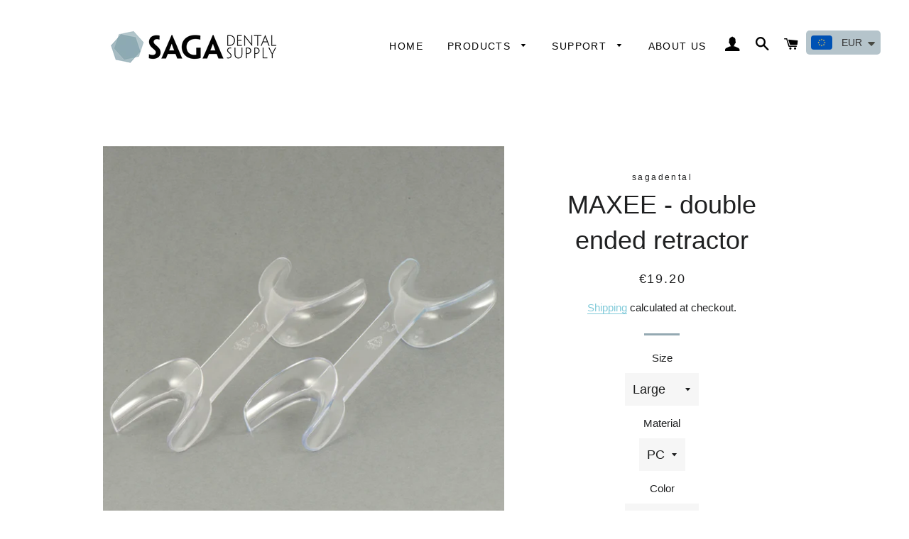

--- FILE ---
content_type: text/html; charset=utf-8
request_url: https://www.sagadental.no/no/products/copy-of-maxee-double-ended-retractor
body_size: 25126
content:
<!doctype html>
<html class="no-js" lang="no">
<head>

  <!-- Basic page needs ================================================== -->
  <meta charset="utf-8">
  <meta http-equiv="X-UA-Compatible" content="IE=edge,chrome=1">

  
    <link rel="shortcut icon" href="//www.sagadental.no/cdn/shop/files/logo-sagadental-favicon-retina_32x32.png?v=1614343886" type="image/png" />
  

  <!-- Title and description ================================================== -->
  <title>
  Double ended dental retractors with long support and deep cut for easier anterior pictures &ndash; Saga Dental Supply AS
  </title>

  
  <meta name="description" content="Our design patented double ended retractors has long support to keep the lips out of the way when taking anterior pictures. The opposite end is available with deep cut for easier viewing of molars for posterior/lateral when shooting direct photos. Each end of the retractor has a unique size that can be used with childr">
  

  <!-- Helpers ================================================== -->
  <!-- /snippets/social-meta-tags.liquid -->




<meta property="og:site_name" content="Saga Dental Supply AS">
<meta property="og:url" content="https://www.sagadental.no/no/products/copy-of-maxee-double-ended-retractor">
<meta property="og:title" content="Double ended dental retractors with long support and deep cut for easier anterior pictures">
<meta property="og:type" content="product">
<meta property="og:description" content="Our design patented double ended retractors has long support to keep the lips out of the way when taking anterior pictures. The opposite end is available with deep cut for easier viewing of molars for posterior/lateral when shooting direct photos. Each end of the retractor has a unique size that can be used with childr">

  <meta property="og:price:amount" content="18.00">
  <meta property="og:price:currency" content="EUR">

<meta property="og:image" content="http://www.sagadental.no/cdn/shop/products/maxee-large-pair_c1f674c4-a17a-4e54-a5fb-3e9ce386ed07_1200x1200.jpg?v=1610957324"><meta property="og:image" content="http://www.sagadental.no/cdn/shop/products/Maxee-Medium-PC-05051_8a7e6c0b-a245-47e5-a235-c7c9c61bac35_1200x1200.jpg?v=1610957324"><meta property="og:image" content="http://www.sagadental.no/cdn/shop/products/Maxee-Small-PC-05050_d9898a39-3acb-4d43-ad9b-b7a3e4e7e347_1200x1200.jpg?v=1610957324">
<meta property="og:image:secure_url" content="https://www.sagadental.no/cdn/shop/products/maxee-large-pair_c1f674c4-a17a-4e54-a5fb-3e9ce386ed07_1200x1200.jpg?v=1610957324"><meta property="og:image:secure_url" content="https://www.sagadental.no/cdn/shop/products/Maxee-Medium-PC-05051_8a7e6c0b-a245-47e5-a235-c7c9c61bac35_1200x1200.jpg?v=1610957324"><meta property="og:image:secure_url" content="https://www.sagadental.no/cdn/shop/products/Maxee-Small-PC-05050_d9898a39-3acb-4d43-ad9b-b7a3e4e7e347_1200x1200.jpg?v=1610957324">


<meta name="twitter:card" content="summary_large_image">
<meta name="twitter:title" content="Double ended dental retractors with long support and deep cut for easier anterior pictures">
<meta name="twitter:description" content="Our design patented double ended retractors has long support to keep the lips out of the way when taking anterior pictures. The opposite end is available with deep cut for easier viewing of molars for posterior/lateral when shooting direct photos. Each end of the retractor has a unique size that can be used with childr">

  <link rel="canonical" href="https://www.sagadental.no/no/products/copy-of-maxee-double-ended-retractor">
  <meta name="viewport" content="width=device-width,initial-scale=1,shrink-to-fit=no">
  <meta name="theme-color" content="#94a9b2">

  <!-- CSS ================================================== -->
  <link href="//www.sagadental.no/cdn/shop/t/2/assets/timber.scss.css?v=112377693095707152891759261413" rel="stylesheet" type="text/css" media="all" />
  <link href="//www.sagadental.no/cdn/shop/t/2/assets/theme.scss.css?v=53682491444732243081759261412" rel="stylesheet" type="text/css" media="all" />

  <!-- Sections ================================================== -->
  <script>
    window.theme = window.theme || {};
    theme.strings = {
      zoomClose: "Close (Esc)",
      zoomPrev: "Previous (Left arrow key)",
      zoomNext: "Next (Right arrow key)",
      moneyFormat: "\u003cspan class=money\u003e€{{amount}}\u003c\/span\u003e",
      addressError: "Error looking up that address",
      addressNoResults: "No results for that address",
      addressQueryLimit: "You have exceeded the Google API usage limit. Consider upgrading to a \u003ca href=\"https:\/\/developers.google.com\/maps\/premium\/usage-limits\"\u003ePremium Plan\u003c\/a\u003e.",
      authError: "There was a problem authenticating your Google Maps account.",
      cartEmpty: "Your cart is currently empty.",
      cartCookie: "Enable cookies to use the shopping cart",
      cartSavings: "You're saving [savings]",
      productSlideLabel: "Slide [slide_number] of [slide_max]."
    };
    theme.settings = {
      cartType: "page",
      gridType: null
    };
  </script>

  <script src="//www.sagadental.no/cdn/shop/t/2/assets/jquery-2.2.3.min.js?v=58211863146907186831610638432" type="text/javascript"></script>

  <script src="//www.sagadental.no/cdn/shop/t/2/assets/lazysizes.min.js?v=155223123402716617051610638433" async="async"></script>

  <script src="//www.sagadental.no/cdn/shop/t/2/assets/theme.js?v=114295768192348641321610638450" defer="defer"></script>

  <!-- Header hook for plugins ================================================== -->
  <script>window.performance && window.performance.mark && window.performance.mark('shopify.content_for_header.start');</script><meta name="google-site-verification" content="clgF-X8loxEB3K26Laz0ncQEYyuJU6AnyKyQgsz5YpA">
<meta name="google-site-verification" content="clgF-X8loxEB3K26Laz0ncQEYyuJU6AnyKyQgsz5YpA">
<meta id="shopify-digital-wallet" name="shopify-digital-wallet" content="/52150534310/digital_wallets/dialog">
<meta name="shopify-checkout-api-token" content="19f5a3c3cd053ca0662dc8e5ada0b023">
<meta id="in-context-paypal-metadata" data-shop-id="52150534310" data-venmo-supported="false" data-environment="production" data-locale="en_US" data-paypal-v4="true" data-currency="EUR">
<link rel="alternate" hreflang="x-default" href="https://www.sagadental.no/products/copy-of-maxee-double-ended-retractor">
<link rel="alternate" hreflang="en" href="https://www.sagadental.no/products/copy-of-maxee-double-ended-retractor">
<link rel="alternate" hreflang="de" href="https://www.sagadental.no/de/products/copy-of-maxee-double-ended-retractor">
<link rel="alternate" hreflang="es" href="https://www.sagadental.no/es/products/copy-of-maxee-double-ended-retractor">
<link rel="alternate" hreflang="fr" href="https://www.sagadental.no/fr/products/copy-of-maxee-double-ended-retractor">
<link rel="alternate" hreflang="no" href="https://www.sagadental.no/no/products/copy-of-maxee-double-ended-retractor">
<link rel="alternate" type="application/json+oembed" href="https://www.sagadental.no/no/products/copy-of-maxee-double-ended-retractor.oembed">
<script async="async" src="/checkouts/internal/preloads.js?locale=no-NO"></script>
<script id="shopify-features" type="application/json">{"accessToken":"19f5a3c3cd053ca0662dc8e5ada0b023","betas":["rich-media-storefront-analytics"],"domain":"www.sagadental.no","predictiveSearch":true,"shopId":52150534310,"locale":"en"}</script>
<script>var Shopify = Shopify || {};
Shopify.shop = "sagadental.myshopify.com";
Shopify.locale = "no";
Shopify.currency = {"active":"EUR","rate":"1.0"};
Shopify.country = "NO";
Shopify.theme = {"name":"Brooklyn","id":117578760358,"schema_name":"Brooklyn","schema_version":"17.2.1","theme_store_id":730,"role":"main"};
Shopify.theme.handle = "null";
Shopify.theme.style = {"id":null,"handle":null};
Shopify.cdnHost = "www.sagadental.no/cdn";
Shopify.routes = Shopify.routes || {};
Shopify.routes.root = "/no/";</script>
<script type="module">!function(o){(o.Shopify=o.Shopify||{}).modules=!0}(window);</script>
<script>!function(o){function n(){var o=[];function n(){o.push(Array.prototype.slice.apply(arguments))}return n.q=o,n}var t=o.Shopify=o.Shopify||{};t.loadFeatures=n(),t.autoloadFeatures=n()}(window);</script>
<script id="shop-js-analytics" type="application/json">{"pageType":"product"}</script>
<script defer="defer" async type="module" src="//www.sagadental.no/cdn/shopifycloud/shop-js/modules/v2/client.init-shop-cart-sync_BdyHc3Nr.en.esm.js"></script>
<script defer="defer" async type="module" src="//www.sagadental.no/cdn/shopifycloud/shop-js/modules/v2/chunk.common_Daul8nwZ.esm.js"></script>
<script type="module">
  await import("//www.sagadental.no/cdn/shopifycloud/shop-js/modules/v2/client.init-shop-cart-sync_BdyHc3Nr.en.esm.js");
await import("//www.sagadental.no/cdn/shopifycloud/shop-js/modules/v2/chunk.common_Daul8nwZ.esm.js");

  window.Shopify.SignInWithShop?.initShopCartSync?.({"fedCMEnabled":true,"windoidEnabled":true});

</script>
<script>(function() {
  var isLoaded = false;
  function asyncLoad() {
    if (isLoaded) return;
    isLoaded = true;
    var urls = ["https:\/\/disable-click.crucialcommerceapps.com\/appJS?shop=sagadental.myshopify.com","https:\/\/cdn.shopify.com\/s\/files\/1\/0521\/5053\/4310\/t\/2\/assets\/booster_eu_cookie_52150534310.js?v=1611477699\u0026shop=sagadental.myshopify.com","https:\/\/cdn.shopify.com\/s\/files\/1\/0545\/6782\/9687\/t\/1\/assets\/booster_currency.js?v=1613684360\u0026shop=sagadental.myshopify.com"];
    for (var i = 0; i < urls.length; i++) {
      var s = document.createElement('script');
      s.type = 'text/javascript';
      s.async = true;
      s.src = urls[i];
      var x = document.getElementsByTagName('script')[0];
      x.parentNode.insertBefore(s, x);
    }
  };
  if(window.attachEvent) {
    window.attachEvent('onload', asyncLoad);
  } else {
    window.addEventListener('load', asyncLoad, false);
  }
})();</script>
<script id="__st">var __st={"a":52150534310,"offset":3600,"reqid":"10c1a30c-daa1-4a9d-9133-eb8ff02b2a3e-1768975072","pageurl":"www.sagadental.no\/no\/products\/copy-of-maxee-double-ended-retractor","u":"579f91c723cf","p":"product","rtyp":"product","rid":6077700538534};</script>
<script>window.ShopifyPaypalV4VisibilityTracking = true;</script>
<script id="captcha-bootstrap">!function(){'use strict';const t='contact',e='account',n='new_comment',o=[[t,t],['blogs',n],['comments',n],[t,'customer']],c=[[e,'customer_login'],[e,'guest_login'],[e,'recover_customer_password'],[e,'create_customer']],r=t=>t.map((([t,e])=>`form[action*='/${t}']:not([data-nocaptcha='true']) input[name='form_type'][value='${e}']`)).join(','),a=t=>()=>t?[...document.querySelectorAll(t)].map((t=>t.form)):[];function s(){const t=[...o],e=r(t);return a(e)}const i='password',u='form_key',d=['recaptcha-v3-token','g-recaptcha-response','h-captcha-response',i],f=()=>{try{return window.sessionStorage}catch{return}},m='__shopify_v',_=t=>t.elements[u];function p(t,e,n=!1){try{const o=window.sessionStorage,c=JSON.parse(o.getItem(e)),{data:r}=function(t){const{data:e,action:n}=t;return t[m]||n?{data:e,action:n}:{data:t,action:n}}(c);for(const[e,n]of Object.entries(r))t.elements[e]&&(t.elements[e].value=n);n&&o.removeItem(e)}catch(o){console.error('form repopulation failed',{error:o})}}const l='form_type',E='cptcha';function T(t){t.dataset[E]=!0}const w=window,h=w.document,L='Shopify',v='ce_forms',y='captcha';let A=!1;((t,e)=>{const n=(g='f06e6c50-85a8-45c8-87d0-21a2b65856fe',I='https://cdn.shopify.com/shopifycloud/storefront-forms-hcaptcha/ce_storefront_forms_captcha_hcaptcha.v1.5.2.iife.js',D={infoText:'Protected by hCaptcha',privacyText:'Privacy',termsText:'Terms'},(t,e,n)=>{const o=w[L][v],c=o.bindForm;if(c)return c(t,g,e,D).then(n);var r;o.q.push([[t,g,e,D],n]),r=I,A||(h.body.append(Object.assign(h.createElement('script'),{id:'captcha-provider',async:!0,src:r})),A=!0)});var g,I,D;w[L]=w[L]||{},w[L][v]=w[L][v]||{},w[L][v].q=[],w[L][y]=w[L][y]||{},w[L][y].protect=function(t,e){n(t,void 0,e),T(t)},Object.freeze(w[L][y]),function(t,e,n,w,h,L){const[v,y,A,g]=function(t,e,n){const i=e?o:[],u=t?c:[],d=[...i,...u],f=r(d),m=r(i),_=r(d.filter((([t,e])=>n.includes(e))));return[a(f),a(m),a(_),s()]}(w,h,L),I=t=>{const e=t.target;return e instanceof HTMLFormElement?e:e&&e.form},D=t=>v().includes(t);t.addEventListener('submit',(t=>{const e=I(t);if(!e)return;const n=D(e)&&!e.dataset.hcaptchaBound&&!e.dataset.recaptchaBound,o=_(e),c=g().includes(e)&&(!o||!o.value);(n||c)&&t.preventDefault(),c&&!n&&(function(t){try{if(!f())return;!function(t){const e=f();if(!e)return;const n=_(t);if(!n)return;const o=n.value;o&&e.removeItem(o)}(t);const e=Array.from(Array(32),(()=>Math.random().toString(36)[2])).join('');!function(t,e){_(t)||t.append(Object.assign(document.createElement('input'),{type:'hidden',name:u})),t.elements[u].value=e}(t,e),function(t,e){const n=f();if(!n)return;const o=[...t.querySelectorAll(`input[type='${i}']`)].map((({name:t})=>t)),c=[...d,...o],r={};for(const[a,s]of new FormData(t).entries())c.includes(a)||(r[a]=s);n.setItem(e,JSON.stringify({[m]:1,action:t.action,data:r}))}(t,e)}catch(e){console.error('failed to persist form',e)}}(e),e.submit())}));const S=(t,e)=>{t&&!t.dataset[E]&&(n(t,e.some((e=>e===t))),T(t))};for(const o of['focusin','change'])t.addEventListener(o,(t=>{const e=I(t);D(e)&&S(e,y())}));const B=e.get('form_key'),M=e.get(l),P=B&&M;t.addEventListener('DOMContentLoaded',(()=>{const t=y();if(P)for(const e of t)e.elements[l].value===M&&p(e,B);[...new Set([...A(),...v().filter((t=>'true'===t.dataset.shopifyCaptcha))])].forEach((e=>S(e,t)))}))}(h,new URLSearchParams(w.location.search),n,t,e,['guest_login'])})(!0,!0)}();</script>
<script integrity="sha256-4kQ18oKyAcykRKYeNunJcIwy7WH5gtpwJnB7kiuLZ1E=" data-source-attribution="shopify.loadfeatures" defer="defer" src="//www.sagadental.no/cdn/shopifycloud/storefront/assets/storefront/load_feature-a0a9edcb.js" crossorigin="anonymous"></script>
<script data-source-attribution="shopify.dynamic_checkout.dynamic.init">var Shopify=Shopify||{};Shopify.PaymentButton=Shopify.PaymentButton||{isStorefrontPortableWallets:!0,init:function(){window.Shopify.PaymentButton.init=function(){};var t=document.createElement("script");t.src="https://www.sagadental.no/cdn/shopifycloud/portable-wallets/latest/portable-wallets.en.js",t.type="module",document.head.appendChild(t)}};
</script>
<script data-source-attribution="shopify.dynamic_checkout.buyer_consent">
  function portableWalletsHideBuyerConsent(e){var t=document.getElementById("shopify-buyer-consent"),n=document.getElementById("shopify-subscription-policy-button");t&&n&&(t.classList.add("hidden"),t.setAttribute("aria-hidden","true"),n.removeEventListener("click",e))}function portableWalletsShowBuyerConsent(e){var t=document.getElementById("shopify-buyer-consent"),n=document.getElementById("shopify-subscription-policy-button");t&&n&&(t.classList.remove("hidden"),t.removeAttribute("aria-hidden"),n.addEventListener("click",e))}window.Shopify?.PaymentButton&&(window.Shopify.PaymentButton.hideBuyerConsent=portableWalletsHideBuyerConsent,window.Shopify.PaymentButton.showBuyerConsent=portableWalletsShowBuyerConsent);
</script>
<script>
  function portableWalletsCleanup(e){e&&e.src&&console.error("Failed to load portable wallets script "+e.src);var t=document.querySelectorAll("shopify-accelerated-checkout .shopify-payment-button__skeleton, shopify-accelerated-checkout-cart .wallet-cart-button__skeleton"),e=document.getElementById("shopify-buyer-consent");for(let e=0;e<t.length;e++)t[e].remove();e&&e.remove()}function portableWalletsNotLoadedAsModule(e){e instanceof ErrorEvent&&"string"==typeof e.message&&e.message.includes("import.meta")&&"string"==typeof e.filename&&e.filename.includes("portable-wallets")&&(window.removeEventListener("error",portableWalletsNotLoadedAsModule),window.Shopify.PaymentButton.failedToLoad=e,"loading"===document.readyState?document.addEventListener("DOMContentLoaded",window.Shopify.PaymentButton.init):window.Shopify.PaymentButton.init())}window.addEventListener("error",portableWalletsNotLoadedAsModule);
</script>

<script type="module" src="https://www.sagadental.no/cdn/shopifycloud/portable-wallets/latest/portable-wallets.en.js" onError="portableWalletsCleanup(this)" crossorigin="anonymous"></script>
<script nomodule>
  document.addEventListener("DOMContentLoaded", portableWalletsCleanup);
</script>

<link id="shopify-accelerated-checkout-styles" rel="stylesheet" media="screen" href="https://www.sagadental.no/cdn/shopifycloud/portable-wallets/latest/accelerated-checkout-backwards-compat.css" crossorigin="anonymous">
<style id="shopify-accelerated-checkout-cart">
        #shopify-buyer-consent {
  margin-top: 1em;
  display: inline-block;
  width: 100%;
}

#shopify-buyer-consent.hidden {
  display: none;
}

#shopify-subscription-policy-button {
  background: none;
  border: none;
  padding: 0;
  text-decoration: underline;
  font-size: inherit;
  cursor: pointer;
}

#shopify-subscription-policy-button::before {
  box-shadow: none;
}

      </style>

<script>window.performance && window.performance.mark && window.performance.mark('shopify.content_for_header.end');</script>

  <script src="//www.sagadental.no/cdn/shop/t/2/assets/modernizr.min.js?v=21391054748206432451610638433" type="text/javascript"></script>

  
  



  

<script>

  // https://tc39.github.io/ecma262/#sec-array.prototype.find
  if (!Array.prototype.find) {
    Object.defineProperty(Array.prototype, 'find', {
      value: function(predicate) {
        // 1. Let O be ? ToObject(this value).
        if (this == null) {
          throw TypeError('"this" is null or not defined');
        }

        var o = Object(this);

        // 2. Let len be ? ToLength(? Get(O, "length")).
        var len = o.length >>> 0;

        // 3. If IsCallable(predicate) is false, throw a TypeError exception.
        if (typeof predicate !== 'function') {
          throw TypeError('predicate must be a function');
        }

        // 4. If thisArg was supplied, let T be thisArg; else let T be undefined.
        var thisArg = arguments[1];

        // 5. Let k be 0.
        var k = 0;

        // 6. Repeat, while k < len
        while (k < len) {
          // a. Let Pk be ! ToString(k).
          // b. Let kValue be ? Get(O, Pk).
          // c. Let testResult be ToBoolean(? Call(predicate, T, < kValue, k, O >)).
          // d. If testResult is true, return kValue.
          var kValue = o[k];
          if (predicate.call(thisArg, kValue, k, o)) {
            return kValue;
          }
          // e. Increase k by 1.
          k++;
        }

        // 7. Return undefined.
        return undefined;
      },
      configurable: true,
      writable: true
    });
  }

  (function () {

    var useInternationalDomains = false;

    function buildLanguageList() {
      var languageListJson = '[{\
"name": "engelsk",\
"endonym_name": "English",\
"iso_code": "en",\
"primary": true,\
"flag": "//www.sagadental.no/cdn/shop/t/2/assets/en.png?v=209",\
"domain": null\
},{\
"name": "tysk",\
"endonym_name": "Deutsch",\
"iso_code": "de",\
"primary": false,\
"flag": "//www.sagadental.no/cdn/shop/t/2/assets/de.png?v=209",\
"domain": null\
},{\
"name": "spansk",\
"endonym_name": "Español",\
"iso_code": "es",\
"primary": false,\
"flag": "//www.sagadental.no/cdn/shop/t/2/assets/es.png?v=209",\
"domain": null\
},{\
"name": "fransk",\
"endonym_name": "français",\
"iso_code": "fr",\
"primary": false,\
"flag": "//www.sagadental.no/cdn/shop/t/2/assets/fr.png?v=209",\
"domain": null\
},{\
"name": "norsk",\
"endonym_name": "norsk",\
"iso_code": "no",\
"primary": false,\
"flag": "//www.sagadental.no/cdn/shop/t/2/assets/no.png?v=209",\
"domain": null\
}]';
      return JSON.parse(languageListJson);
    }

    function getSavedLocale(langList) {
      var savedLocale = localStorage.getItem('translation-lab-lang');
      var sl = savedLocale ? langList.find(x => x.iso_code.toLowerCase() === savedLocale.toLowerCase()) : null;
      return sl ? sl.iso_code : null;
    }

    function getBrowserLocale(langList) {
      var browserLocale = navigator.language;
      if (browserLocale) {
        var localeParts = browserLocale.split('-');
        var bl = localeParts[0] ? langList.find(x => x.iso_code.toLowerCase().startsWith(localeParts[0])) : null;
        return bl ? bl.iso_code : null;
      } else {
        return null;
      }
    }

    function redirectUrlBuilderFunction(primaryLocale) {
      var shopDomain = 'https://www.sagadental.no';
      if (window.Shopify && window.Shopify.designMode) {
        shopDomain = 'https://sagadental.myshopify.com';
      }
      var currentLocale = 'no'.toLowerCase();
      var currentLocaleRegEx = new RegExp('^\/' + currentLocale, "ig");
      var primaryLocaleLower = primaryLocale.toLowerCase();
      var pathname = window.location.pathname;
      var queryString = window.location.search || '';
      return function build(redirectLocale) {
        if (!redirectLocale) {
          return null;
        }
        var redirectLocaleLower = redirectLocale.toLowerCase();
        if (currentLocale !== redirectLocaleLower) {
          if (useInternationalDomains) {
            //var languageList = buildLanguageList();
            //var internationalDomain = languageList.find(function (x) { return x.iso_code.toLowerCase() === redirectLocaleLower; });
            //if (internationalDomain) {
            //  return 'https://' + internationalDomain.domain + pathname + queryString;
            //}
          }
          else {
            if (redirectLocaleLower === primaryLocaleLower) {
              return shopDomain + pathname.replace(currentLocaleRegEx, '') + queryString;
            } else if (primaryLocaleLower === currentLocale) {
              return shopDomain + '/' + redirectLocaleLower + pathname + queryString;
            } else {
              return shopDomain + '/' + pathname.replace(currentLocaleRegEx, redirectLocaleLower) + queryString;
            }
          }
        }
        return null;
      }
    }

    function getRedirectLocale(languageList) {
      var savedLocale = getSavedLocale(languageList);
      var browserLocale = getBrowserLocale(languageList);
      var preferredLocale = null;

      var redirectLocale = null;

      if (savedLocale) {
        redirectLocale = savedLocale;
      } else if (preferredLocale) {
        redirectLocale = preferredLocale;
      } else if (browserLocale) {
        redirectLocale = browserLocale;
      }
      return redirectLocale;
    }

    function configure() {
      var languageList = buildLanguageList();
      var primaryLanguage = languageList.find(function (x) { return x.primary; });
      if (!primaryLanguage && !primaryLanguage.iso_code) {
        // error: there should be atleast one language set as primary
        return;
      }

      var redirectUrlBuilder = redirectUrlBuilderFunction(primaryLanguage.iso_code);

      var redirectLocale = getRedirectLocale(languageList);

      var redirectUrl = redirectUrlBuilder(redirectLocale);
      redirectUrl && window.location.assign(redirectUrl);
    }

    if (window.Shopify && window.Shopify.designMode) {
      return;
    }

    var botPatterns = "(bot|Googlebot\/|Googlebot-Mobile|Googlebot-Image|Googlebot-News|Googlebot-Video|AdsBot-Google([^-]|$)|AdsBot-Google-Mobile|Feedfetcher-Google|Mediapartners-Google|APIs-Google|Page|Speed|Insights|Lighthouse|bingbot|Slurp|exabot|ia_archiver|YandexBot|YandexImages|YandexAccessibilityBot|YandexMobileBot|YandexMetrika|YandexTurbo|YandexImageResizer|YandexVideo|YandexAdNet|YandexBlogs|YandexCalendar|YandexDirect|YandexFavicons|YaDirectFetcher|YandexForDomain|YandexMarket|YandexMedia|YandexMobileScreenShotBot|YandexNews|YandexOntoDB|YandexPagechecker|YandexPartner|YandexRCA|YandexSearchShop|YandexSitelinks|YandexSpravBot|YandexTracker|YandexVertis|YandexVerticals|YandexWebmaster|YandexScreenshotBot|Baiduspider|facebookexternalhit|Sogou|DuckDuckBot|BUbiNG|crawler4j|S[eE][mM]rushBot|Google-Adwords-Instant|BingPreview\/|Bark[rR]owler|DuckDuckGo-Favicons-Bot|AppEngine-Google|Google Web Preview|acapbot|Baidu-YunGuanCe|Feedly|Feedspot|google-xrawler|Google-Structured-Data-Testing-Tool|Google-PhysicalWeb|Google Favicon|Google-Site-Verification|Gwene|SentiBot|FreshRSS)";
    var re = new RegExp(botPatterns, 'i');
    if (!re.test(navigator.userAgent)) {
      configure();
    }

  })();
</script>

<script src="https://cdn.shopify.com/extensions/8d2c31d3-a828-4daf-820f-80b7f8e01c39/nova-eu-cookie-bar-gdpr-4/assets/nova-cookie-app-embed.js" type="text/javascript" defer="defer"></script>
<link href="https://cdn.shopify.com/extensions/8d2c31d3-a828-4daf-820f-80b7f8e01c39/nova-eu-cookie-bar-gdpr-4/assets/nova-cookie.css" rel="stylesheet" type="text/css" media="all">
<script src="https://cdn.shopify.com/extensions/0199a97f-2566-7f12-877d-dbd834cdef4e/easify-attachments-15/assets/attachments.js" type="text/javascript" defer="defer"></script>
<script src="https://cdn.shopify.com/extensions/a9a32278-85fd-435d-a2e4-15afbc801656/nova-multi-currency-converter-1/assets/nova-cur-app-embed.js" type="text/javascript" defer="defer"></script>
<link href="https://cdn.shopify.com/extensions/a9a32278-85fd-435d-a2e4-15afbc801656/nova-multi-currency-converter-1/assets/nova-cur.css" rel="stylesheet" type="text/css" media="all">
<link href="https://monorail-edge.shopifysvc.com" rel="dns-prefetch">
<script>(function(){if ("sendBeacon" in navigator && "performance" in window) {try {var session_token_from_headers = performance.getEntriesByType('navigation')[0].serverTiming.find(x => x.name == '_s').description;} catch {var session_token_from_headers = undefined;}var session_cookie_matches = document.cookie.match(/_shopify_s=([^;]*)/);var session_token_from_cookie = session_cookie_matches && session_cookie_matches.length === 2 ? session_cookie_matches[1] : "";var session_token = session_token_from_headers || session_token_from_cookie || "";function handle_abandonment_event(e) {var entries = performance.getEntries().filter(function(entry) {return /monorail-edge.shopifysvc.com/.test(entry.name);});if (!window.abandonment_tracked && entries.length === 0) {window.abandonment_tracked = true;var currentMs = Date.now();var navigation_start = performance.timing.navigationStart;var payload = {shop_id: 52150534310,url: window.location.href,navigation_start,duration: currentMs - navigation_start,session_token,page_type: "product"};window.navigator.sendBeacon("https://monorail-edge.shopifysvc.com/v1/produce", JSON.stringify({schema_id: "online_store_buyer_site_abandonment/1.1",payload: payload,metadata: {event_created_at_ms: currentMs,event_sent_at_ms: currentMs}}));}}window.addEventListener('pagehide', handle_abandonment_event);}}());</script>
<script id="web-pixels-manager-setup">(function e(e,d,r,n,o){if(void 0===o&&(o={}),!Boolean(null===(a=null===(i=window.Shopify)||void 0===i?void 0:i.analytics)||void 0===a?void 0:a.replayQueue)){var i,a;window.Shopify=window.Shopify||{};var t=window.Shopify;t.analytics=t.analytics||{};var s=t.analytics;s.replayQueue=[],s.publish=function(e,d,r){return s.replayQueue.push([e,d,r]),!0};try{self.performance.mark("wpm:start")}catch(e){}var l=function(){var e={modern:/Edge?\/(1{2}[4-9]|1[2-9]\d|[2-9]\d{2}|\d{4,})\.\d+(\.\d+|)|Firefox\/(1{2}[4-9]|1[2-9]\d|[2-9]\d{2}|\d{4,})\.\d+(\.\d+|)|Chrom(ium|e)\/(9{2}|\d{3,})\.\d+(\.\d+|)|(Maci|X1{2}).+ Version\/(15\.\d+|(1[6-9]|[2-9]\d|\d{3,})\.\d+)([,.]\d+|)( \(\w+\)|)( Mobile\/\w+|) Safari\/|Chrome.+OPR\/(9{2}|\d{3,})\.\d+\.\d+|(CPU[ +]OS|iPhone[ +]OS|CPU[ +]iPhone|CPU IPhone OS|CPU iPad OS)[ +]+(15[._]\d+|(1[6-9]|[2-9]\d|\d{3,})[._]\d+)([._]\d+|)|Android:?[ /-](13[3-9]|1[4-9]\d|[2-9]\d{2}|\d{4,})(\.\d+|)(\.\d+|)|Android.+Firefox\/(13[5-9]|1[4-9]\d|[2-9]\d{2}|\d{4,})\.\d+(\.\d+|)|Android.+Chrom(ium|e)\/(13[3-9]|1[4-9]\d|[2-9]\d{2}|\d{4,})\.\d+(\.\d+|)|SamsungBrowser\/([2-9]\d|\d{3,})\.\d+/,legacy:/Edge?\/(1[6-9]|[2-9]\d|\d{3,})\.\d+(\.\d+|)|Firefox\/(5[4-9]|[6-9]\d|\d{3,})\.\d+(\.\d+|)|Chrom(ium|e)\/(5[1-9]|[6-9]\d|\d{3,})\.\d+(\.\d+|)([\d.]+$|.*Safari\/(?![\d.]+ Edge\/[\d.]+$))|(Maci|X1{2}).+ Version\/(10\.\d+|(1[1-9]|[2-9]\d|\d{3,})\.\d+)([,.]\d+|)( \(\w+\)|)( Mobile\/\w+|) Safari\/|Chrome.+OPR\/(3[89]|[4-9]\d|\d{3,})\.\d+\.\d+|(CPU[ +]OS|iPhone[ +]OS|CPU[ +]iPhone|CPU IPhone OS|CPU iPad OS)[ +]+(10[._]\d+|(1[1-9]|[2-9]\d|\d{3,})[._]\d+)([._]\d+|)|Android:?[ /-](13[3-9]|1[4-9]\d|[2-9]\d{2}|\d{4,})(\.\d+|)(\.\d+|)|Mobile Safari.+OPR\/([89]\d|\d{3,})\.\d+\.\d+|Android.+Firefox\/(13[5-9]|1[4-9]\d|[2-9]\d{2}|\d{4,})\.\d+(\.\d+|)|Android.+Chrom(ium|e)\/(13[3-9]|1[4-9]\d|[2-9]\d{2}|\d{4,})\.\d+(\.\d+|)|Android.+(UC? ?Browser|UCWEB|U3)[ /]?(15\.([5-9]|\d{2,})|(1[6-9]|[2-9]\d|\d{3,})\.\d+)\.\d+|SamsungBrowser\/(5\.\d+|([6-9]|\d{2,})\.\d+)|Android.+MQ{2}Browser\/(14(\.(9|\d{2,})|)|(1[5-9]|[2-9]\d|\d{3,})(\.\d+|))(\.\d+|)|K[Aa][Ii]OS\/(3\.\d+|([4-9]|\d{2,})\.\d+)(\.\d+|)/},d=e.modern,r=e.legacy,n=navigator.userAgent;return n.match(d)?"modern":n.match(r)?"legacy":"unknown"}(),u="modern"===l?"modern":"legacy",c=(null!=n?n:{modern:"",legacy:""})[u],f=function(e){return[e.baseUrl,"/wpm","/b",e.hashVersion,"modern"===e.buildTarget?"m":"l",".js"].join("")}({baseUrl:d,hashVersion:r,buildTarget:u}),m=function(e){var d=e.version,r=e.bundleTarget,n=e.surface,o=e.pageUrl,i=e.monorailEndpoint;return{emit:function(e){var a=e.status,t=e.errorMsg,s=(new Date).getTime(),l=JSON.stringify({metadata:{event_sent_at_ms:s},events:[{schema_id:"web_pixels_manager_load/3.1",payload:{version:d,bundle_target:r,page_url:o,status:a,surface:n,error_msg:t},metadata:{event_created_at_ms:s}}]});if(!i)return console&&console.warn&&console.warn("[Web Pixels Manager] No Monorail endpoint provided, skipping logging."),!1;try{return self.navigator.sendBeacon.bind(self.navigator)(i,l)}catch(e){}var u=new XMLHttpRequest;try{return u.open("POST",i,!0),u.setRequestHeader("Content-Type","text/plain"),u.send(l),!0}catch(e){return console&&console.warn&&console.warn("[Web Pixels Manager] Got an unhandled error while logging to Monorail."),!1}}}}({version:r,bundleTarget:l,surface:e.surface,pageUrl:self.location.href,monorailEndpoint:e.monorailEndpoint});try{o.browserTarget=l,function(e){var d=e.src,r=e.async,n=void 0===r||r,o=e.onload,i=e.onerror,a=e.sri,t=e.scriptDataAttributes,s=void 0===t?{}:t,l=document.createElement("script"),u=document.querySelector("head"),c=document.querySelector("body");if(l.async=n,l.src=d,a&&(l.integrity=a,l.crossOrigin="anonymous"),s)for(var f in s)if(Object.prototype.hasOwnProperty.call(s,f))try{l.dataset[f]=s[f]}catch(e){}if(o&&l.addEventListener("load",o),i&&l.addEventListener("error",i),u)u.appendChild(l);else{if(!c)throw new Error("Did not find a head or body element to append the script");c.appendChild(l)}}({src:f,async:!0,onload:function(){if(!function(){var e,d;return Boolean(null===(d=null===(e=window.Shopify)||void 0===e?void 0:e.analytics)||void 0===d?void 0:d.initialized)}()){var d=window.webPixelsManager.init(e)||void 0;if(d){var r=window.Shopify.analytics;r.replayQueue.forEach((function(e){var r=e[0],n=e[1],o=e[2];d.publishCustomEvent(r,n,o)})),r.replayQueue=[],r.publish=d.publishCustomEvent,r.visitor=d.visitor,r.initialized=!0}}},onerror:function(){return m.emit({status:"failed",errorMsg:"".concat(f," has failed to load")})},sri:function(e){var d=/^sha384-[A-Za-z0-9+/=]+$/;return"string"==typeof e&&d.test(e)}(c)?c:"",scriptDataAttributes:o}),m.emit({status:"loading"})}catch(e){m.emit({status:"failed",errorMsg:(null==e?void 0:e.message)||"Unknown error"})}}})({shopId: 52150534310,storefrontBaseUrl: "https://www.sagadental.no",extensionsBaseUrl: "https://extensions.shopifycdn.com/cdn/shopifycloud/web-pixels-manager",monorailEndpoint: "https://monorail-edge.shopifysvc.com/unstable/produce_batch",surface: "storefront-renderer",enabledBetaFlags: ["2dca8a86"],webPixelsConfigList: [{"id":"256802982","configuration":"{\"pixel_id\":\"135862855111186\",\"pixel_type\":\"facebook_pixel\",\"metaapp_system_user_token\":\"-\"}","eventPayloadVersion":"v1","runtimeContext":"OPEN","scriptVersion":"ca16bc87fe92b6042fbaa3acc2fbdaa6","type":"APP","apiClientId":2329312,"privacyPurposes":["ANALYTICS","MARKETING","SALE_OF_DATA"],"dataSharingAdjustments":{"protectedCustomerApprovalScopes":["read_customer_address","read_customer_email","read_customer_name","read_customer_personal_data","read_customer_phone"]}},{"id":"122552486","eventPayloadVersion":"v1","runtimeContext":"LAX","scriptVersion":"1","type":"CUSTOM","privacyPurposes":["ANALYTICS"],"name":"Google Analytics tag (migrated)"},{"id":"shopify-app-pixel","configuration":"{}","eventPayloadVersion":"v1","runtimeContext":"STRICT","scriptVersion":"0450","apiClientId":"shopify-pixel","type":"APP","privacyPurposes":["ANALYTICS","MARKETING"]},{"id":"shopify-custom-pixel","eventPayloadVersion":"v1","runtimeContext":"LAX","scriptVersion":"0450","apiClientId":"shopify-pixel","type":"CUSTOM","privacyPurposes":["ANALYTICS","MARKETING"]}],isMerchantRequest: false,initData: {"shop":{"name":"Saga Dental Supply AS","paymentSettings":{"currencyCode":"EUR"},"myshopifyDomain":"sagadental.myshopify.com","countryCode":"NO","storefrontUrl":"https:\/\/www.sagadental.no\/no"},"customer":null,"cart":null,"checkout":null,"productVariants":[{"price":{"amount":19.2,"currencyCode":"EUR"},"product":{"title":"MAXEE - double ended retractor","vendor":"sagadental","id":"6077700538534","untranslatedTitle":"MAXEE - double ended retractor","url":"\/no\/products\/copy-of-maxee-double-ended-retractor","type":"Retractors"},"id":"37575532871846","image":{"src":"\/\/www.sagadental.no\/cdn\/shop\/products\/maxee-large-pair_c1f674c4-a17a-4e54-a5fb-3e9ce386ed07.jpg?v=1610957324"},"sku":"05052","title":"Large \/ PC \/ Clear","untranslatedTitle":"Large \/ PC \/ Clear"},{"price":{"amount":19.2,"currencyCode":"EUR"},"product":{"title":"MAXEE - double ended retractor","vendor":"sagadental","id":"6077700538534","untranslatedTitle":"MAXEE - double ended retractor","url":"\/no\/products\/copy-of-maxee-double-ended-retractor","type":"Retractors"},"id":"37575532904614","image":{"src":"\/\/www.sagadental.no\/cdn\/shop\/products\/maxee-large-pair_c1f674c4-a17a-4e54-a5fb-3e9ce386ed07.jpg?v=1610957324"},"sku":"05036","title":"Large \/ PC \/ Black","untranslatedTitle":"Large \/ PC \/ Black"},{"price":{"amount":26.4,"currencyCode":"EUR"},"product":{"title":"MAXEE - double ended retractor","vendor":"sagadental","id":"6077700538534","untranslatedTitle":"MAXEE - double ended retractor","url":"\/no\/products\/copy-of-maxee-double-ended-retractor","type":"Retractors"},"id":"37575532937382","image":{"src":"\/\/www.sagadental.no\/cdn\/shop\/products\/maxee-large-pair_c1f674c4-a17a-4e54-a5fb-3e9ce386ed07.jpg?v=1610957324"},"sku":"05069","title":"Large \/ PP \/ Opaque","untranslatedTitle":"Large \/ PP \/ Opaque"},{"price":{"amount":19.2,"currencyCode":"EUR"},"product":{"title":"MAXEE - double ended retractor","vendor":"sagadental","id":"6077700538534","untranslatedTitle":"MAXEE - double ended retractor","url":"\/no\/products\/copy-of-maxee-double-ended-retractor","type":"Retractors"},"id":"37575532970150","image":{"src":"\/\/www.sagadental.no\/cdn\/shop\/products\/maxee-large-pair_c1f674c4-a17a-4e54-a5fb-3e9ce386ed07.jpg?v=1610957324"},"sku":"05036","title":"Large \/ PP \/ Black","untranslatedTitle":"Large \/ PP \/ Black"},{"price":{"amount":18.0,"currencyCode":"EUR"},"product":{"title":"MAXEE - double ended retractor","vendor":"sagadental","id":"6077700538534","untranslatedTitle":"MAXEE - double ended retractor","url":"\/no\/products\/copy-of-maxee-double-ended-retractor","type":"Retractors"},"id":"37575533035686","image":{"src":"\/\/www.sagadental.no\/cdn\/shop\/products\/maxee-large-pair_c1f674c4-a17a-4e54-a5fb-3e9ce386ed07.jpg?v=1610957324"},"sku":"05051","title":"Medium \/ PC \/ Clear","untranslatedTitle":"Medium \/ PC \/ Clear"},{"price":{"amount":18.0,"currencyCode":"EUR"},"product":{"title":"MAXEE - double ended retractor","vendor":"sagadental","id":"6077700538534","untranslatedTitle":"MAXEE - double ended retractor","url":"\/no\/products\/copy-of-maxee-double-ended-retractor","type":"Retractors"},"id":"37575533068454","image":{"src":"\/\/www.sagadental.no\/cdn\/shop\/products\/maxee-large-pair_c1f674c4-a17a-4e54-a5fb-3e9ce386ed07.jpg?v=1610957324"},"sku":"05050","title":"Small \/ PC \/ Clear","untranslatedTitle":"Small \/ PC \/ Clear"},{"price":{"amount":26.4,"currencyCode":"EUR"},"product":{"title":"MAXEE - double ended retractor","vendor":"sagadental","id":"6077700538534","untranslatedTitle":"MAXEE - double ended retractor","url":"\/no\/products\/copy-of-maxee-double-ended-retractor","type":"Retractors"},"id":"37575533101222","image":{"src":"\/\/www.sagadental.no\/cdn\/shop\/products\/maxee-large-pair_c1f674c4-a17a-4e54-a5fb-3e9ce386ed07.jpg?v=1610957324"},"sku":"05068","title":"Small \/ PP \/ Opaque","untranslatedTitle":"Small \/ PP \/ Opaque"}],"purchasingCompany":null},},"https://www.sagadental.no/cdn","fcfee988w5aeb613cpc8e4bc33m6693e112",{"modern":"","legacy":""},{"shopId":"52150534310","storefrontBaseUrl":"https:\/\/www.sagadental.no","extensionBaseUrl":"https:\/\/extensions.shopifycdn.com\/cdn\/shopifycloud\/web-pixels-manager","surface":"storefront-renderer","enabledBetaFlags":"[\"2dca8a86\"]","isMerchantRequest":"false","hashVersion":"fcfee988w5aeb613cpc8e4bc33m6693e112","publish":"custom","events":"[[\"page_viewed\",{}],[\"product_viewed\",{\"productVariant\":{\"price\":{\"amount\":19.2,\"currencyCode\":\"EUR\"},\"product\":{\"title\":\"MAXEE - double ended retractor\",\"vendor\":\"sagadental\",\"id\":\"6077700538534\",\"untranslatedTitle\":\"MAXEE - double ended retractor\",\"url\":\"\/no\/products\/copy-of-maxee-double-ended-retractor\",\"type\":\"Retractors\"},\"id\":\"37575532871846\",\"image\":{\"src\":\"\/\/www.sagadental.no\/cdn\/shop\/products\/maxee-large-pair_c1f674c4-a17a-4e54-a5fb-3e9ce386ed07.jpg?v=1610957324\"},\"sku\":\"05052\",\"title\":\"Large \/ PC \/ Clear\",\"untranslatedTitle\":\"Large \/ PC \/ Clear\"}}]]"});</script><script>
  window.ShopifyAnalytics = window.ShopifyAnalytics || {};
  window.ShopifyAnalytics.meta = window.ShopifyAnalytics.meta || {};
  window.ShopifyAnalytics.meta.currency = 'EUR';
  var meta = {"product":{"id":6077700538534,"gid":"gid:\/\/shopify\/Product\/6077700538534","vendor":"sagadental","type":"Retractors","handle":"copy-of-maxee-double-ended-retractor","variants":[{"id":37575532871846,"price":1920,"name":"MAXEE - double ended retractor - Large \/ PC \/ Clear","public_title":"Large \/ PC \/ Clear","sku":"05052"},{"id":37575532904614,"price":1920,"name":"MAXEE - double ended retractor - Large \/ PC \/ Black","public_title":"Large \/ PC \/ Black","sku":"05036"},{"id":37575532937382,"price":2640,"name":"MAXEE - double ended retractor - Large \/ PP \/ Opaque","public_title":"Large \/ PP \/ Opaque","sku":"05069"},{"id":37575532970150,"price":1920,"name":"MAXEE - double ended retractor - Large \/ PP \/ Black","public_title":"Large \/ PP \/ Black","sku":"05036"},{"id":37575533035686,"price":1800,"name":"MAXEE - double ended retractor - Medium \/ PC \/ Clear","public_title":"Medium \/ PC \/ Clear","sku":"05051"},{"id":37575533068454,"price":1800,"name":"MAXEE - double ended retractor - Small \/ PC \/ Clear","public_title":"Small \/ PC \/ Clear","sku":"05050"},{"id":37575533101222,"price":2640,"name":"MAXEE - double ended retractor - Small \/ PP \/ Opaque","public_title":"Small \/ PP \/ Opaque","sku":"05068"}],"remote":false},"page":{"pageType":"product","resourceType":"product","resourceId":6077700538534,"requestId":"10c1a30c-daa1-4a9d-9133-eb8ff02b2a3e-1768975072"}};
  for (var attr in meta) {
    window.ShopifyAnalytics.meta[attr] = meta[attr];
  }
</script>
<script class="analytics">
  (function () {
    var customDocumentWrite = function(content) {
      var jquery = null;

      if (window.jQuery) {
        jquery = window.jQuery;
      } else if (window.Checkout && window.Checkout.$) {
        jquery = window.Checkout.$;
      }

      if (jquery) {
        jquery('body').append(content);
      }
    };

    var hasLoggedConversion = function(token) {
      if (token) {
        return document.cookie.indexOf('loggedConversion=' + token) !== -1;
      }
      return false;
    }

    var setCookieIfConversion = function(token) {
      if (token) {
        var twoMonthsFromNow = new Date(Date.now());
        twoMonthsFromNow.setMonth(twoMonthsFromNow.getMonth() + 2);

        document.cookie = 'loggedConversion=' + token + '; expires=' + twoMonthsFromNow;
      }
    }

    var trekkie = window.ShopifyAnalytics.lib = window.trekkie = window.trekkie || [];
    if (trekkie.integrations) {
      return;
    }
    trekkie.methods = [
      'identify',
      'page',
      'ready',
      'track',
      'trackForm',
      'trackLink'
    ];
    trekkie.factory = function(method) {
      return function() {
        var args = Array.prototype.slice.call(arguments);
        args.unshift(method);
        trekkie.push(args);
        return trekkie;
      };
    };
    for (var i = 0; i < trekkie.methods.length; i++) {
      var key = trekkie.methods[i];
      trekkie[key] = trekkie.factory(key);
    }
    trekkie.load = function(config) {
      trekkie.config = config || {};
      trekkie.config.initialDocumentCookie = document.cookie;
      var first = document.getElementsByTagName('script')[0];
      var script = document.createElement('script');
      script.type = 'text/javascript';
      script.onerror = function(e) {
        var scriptFallback = document.createElement('script');
        scriptFallback.type = 'text/javascript';
        scriptFallback.onerror = function(error) {
                var Monorail = {
      produce: function produce(monorailDomain, schemaId, payload) {
        var currentMs = new Date().getTime();
        var event = {
          schema_id: schemaId,
          payload: payload,
          metadata: {
            event_created_at_ms: currentMs,
            event_sent_at_ms: currentMs
          }
        };
        return Monorail.sendRequest("https://" + monorailDomain + "/v1/produce", JSON.stringify(event));
      },
      sendRequest: function sendRequest(endpointUrl, payload) {
        // Try the sendBeacon API
        if (window && window.navigator && typeof window.navigator.sendBeacon === 'function' && typeof window.Blob === 'function' && !Monorail.isIos12()) {
          var blobData = new window.Blob([payload], {
            type: 'text/plain'
          });

          if (window.navigator.sendBeacon(endpointUrl, blobData)) {
            return true;
          } // sendBeacon was not successful

        } // XHR beacon

        var xhr = new XMLHttpRequest();

        try {
          xhr.open('POST', endpointUrl);
          xhr.setRequestHeader('Content-Type', 'text/plain');
          xhr.send(payload);
        } catch (e) {
          console.log(e);
        }

        return false;
      },
      isIos12: function isIos12() {
        return window.navigator.userAgent.lastIndexOf('iPhone; CPU iPhone OS 12_') !== -1 || window.navigator.userAgent.lastIndexOf('iPad; CPU OS 12_') !== -1;
      }
    };
    Monorail.produce('monorail-edge.shopifysvc.com',
      'trekkie_storefront_load_errors/1.1',
      {shop_id: 52150534310,
      theme_id: 117578760358,
      app_name: "storefront",
      context_url: window.location.href,
      source_url: "//www.sagadental.no/cdn/s/trekkie.storefront.cd680fe47e6c39ca5d5df5f0a32d569bc48c0f27.min.js"});

        };
        scriptFallback.async = true;
        scriptFallback.src = '//www.sagadental.no/cdn/s/trekkie.storefront.cd680fe47e6c39ca5d5df5f0a32d569bc48c0f27.min.js';
        first.parentNode.insertBefore(scriptFallback, first);
      };
      script.async = true;
      script.src = '//www.sagadental.no/cdn/s/trekkie.storefront.cd680fe47e6c39ca5d5df5f0a32d569bc48c0f27.min.js';
      first.parentNode.insertBefore(script, first);
    };
    trekkie.load(
      {"Trekkie":{"appName":"storefront","development":false,"defaultAttributes":{"shopId":52150534310,"isMerchantRequest":null,"themeId":117578760358,"themeCityHash":"2019645881012236840","contentLanguage":"no","currency":"EUR","eventMetadataId":"d5203d01-666f-4d37-a0c3-fdc64af82d3f"},"isServerSideCookieWritingEnabled":true,"monorailRegion":"shop_domain","enabledBetaFlags":["65f19447"]},"Session Attribution":{},"S2S":{"facebookCapiEnabled":true,"source":"trekkie-storefront-renderer","apiClientId":580111}}
    );

    var loaded = false;
    trekkie.ready(function() {
      if (loaded) return;
      loaded = true;

      window.ShopifyAnalytics.lib = window.trekkie;

      var originalDocumentWrite = document.write;
      document.write = customDocumentWrite;
      try { window.ShopifyAnalytics.merchantGoogleAnalytics.call(this); } catch(error) {};
      document.write = originalDocumentWrite;

      window.ShopifyAnalytics.lib.page(null,{"pageType":"product","resourceType":"product","resourceId":6077700538534,"requestId":"10c1a30c-daa1-4a9d-9133-eb8ff02b2a3e-1768975072","shopifyEmitted":true});

      var match = window.location.pathname.match(/checkouts\/(.+)\/(thank_you|post_purchase)/)
      var token = match? match[1]: undefined;
      if (!hasLoggedConversion(token)) {
        setCookieIfConversion(token);
        window.ShopifyAnalytics.lib.track("Viewed Product",{"currency":"EUR","variantId":37575532871846,"productId":6077700538534,"productGid":"gid:\/\/shopify\/Product\/6077700538534","name":"MAXEE - double ended retractor - Large \/ PC \/ Clear","price":"19.20","sku":"05052","brand":"sagadental","variant":"Large \/ PC \/ Clear","category":"Retractors","nonInteraction":true,"remote":false},undefined,undefined,{"shopifyEmitted":true});
      window.ShopifyAnalytics.lib.track("monorail:\/\/trekkie_storefront_viewed_product\/1.1",{"currency":"EUR","variantId":37575532871846,"productId":6077700538534,"productGid":"gid:\/\/shopify\/Product\/6077700538534","name":"MAXEE - double ended retractor - Large \/ PC \/ Clear","price":"19.20","sku":"05052","brand":"sagadental","variant":"Large \/ PC \/ Clear","category":"Retractors","nonInteraction":true,"remote":false,"referer":"https:\/\/www.sagadental.no\/no\/products\/copy-of-maxee-double-ended-retractor"});
      }
    });


        var eventsListenerScript = document.createElement('script');
        eventsListenerScript.async = true;
        eventsListenerScript.src = "//www.sagadental.no/cdn/shopifycloud/storefront/assets/shop_events_listener-3da45d37.js";
        document.getElementsByTagName('head')[0].appendChild(eventsListenerScript);

})();</script>
  <script>
  if (!window.ga || (window.ga && typeof window.ga !== 'function')) {
    window.ga = function ga() {
      (window.ga.q = window.ga.q || []).push(arguments);
      if (window.Shopify && window.Shopify.analytics && typeof window.Shopify.analytics.publish === 'function') {
        window.Shopify.analytics.publish("ga_stub_called", {}, {sendTo: "google_osp_migration"});
      }
      console.error("Shopify's Google Analytics stub called with:", Array.from(arguments), "\nSee https://help.shopify.com/manual/promoting-marketing/pixels/pixel-migration#google for more information.");
    };
    if (window.Shopify && window.Shopify.analytics && typeof window.Shopify.analytics.publish === 'function') {
      window.Shopify.analytics.publish("ga_stub_initialized", {}, {sendTo: "google_osp_migration"});
    }
  }
</script>
<script
  defer
  src="https://www.sagadental.no/cdn/shopifycloud/perf-kit/shopify-perf-kit-3.0.4.min.js"
  data-application="storefront-renderer"
  data-shop-id="52150534310"
  data-render-region="gcp-us-central1"
  data-page-type="product"
  data-theme-instance-id="117578760358"
  data-theme-name="Brooklyn"
  data-theme-version="17.2.1"
  data-monorail-region="shop_domain"
  data-resource-timing-sampling-rate="10"
  data-shs="true"
  data-shs-beacon="true"
  data-shs-export-with-fetch="true"
  data-shs-logs-sample-rate="1"
  data-shs-beacon-endpoint="https://www.sagadental.no/api/collect"
></script>
</head>


<body id="double-ended-dental-retractors-with-long-support-and-deep-cut-for-easier-anterior-pictures" class="template-product">

  <div id="shopify-section-header" class="shopify-section"><style data-shopify>.header-wrapper .site-nav__link,
  .header-wrapper .site-header__logo a,
  .header-wrapper .site-nav__dropdown-link,
  .header-wrapper .site-nav--has-dropdown > a.nav-focus,
  .header-wrapper .site-nav--has-dropdown.nav-hover > a,
  .header-wrapper .site-nav--has-dropdown:hover > a {
    color: #000000;
  }

  .header-wrapper .site-header__logo a:hover,
  .header-wrapper .site-header__logo a:focus,
  .header-wrapper .site-nav__link:hover,
  .header-wrapper .site-nav__link:focus,
  .header-wrapper .site-nav--has-dropdown a:hover,
  .header-wrapper .site-nav--has-dropdown > a.nav-focus:hover,
  .header-wrapper .site-nav--has-dropdown > a.nav-focus:focus,
  .header-wrapper .site-nav--has-dropdown .site-nav__link:hover,
  .header-wrapper .site-nav--has-dropdown .site-nav__link:focus,
  .header-wrapper .site-nav--has-dropdown.nav-hover > a:hover,
  .header-wrapper .site-nav__dropdown a:focus {
    color: rgba(0, 0, 0, 0.75);
  }

  .header-wrapper .burger-icon,
  .header-wrapper .site-nav--has-dropdown:hover > a:before,
  .header-wrapper .site-nav--has-dropdown > a.nav-focus:before,
  .header-wrapper .site-nav--has-dropdown.nav-hover > a:before {
    background: #000000;
  }

  .header-wrapper .site-nav__link:hover .burger-icon {
    background: rgba(0, 0, 0, 0.75);
  }

  .site-header__logo img {
    max-width: 260px;
  }

  @media screen and (max-width: 768px) {
    .site-header__logo img {
      max-width: 100%;
    }
  }</style><div data-section-id="header" data-section-type="header-section" data-template="product">
  <div id="NavDrawer" class="drawer drawer--left">
      <div class="drawer__inner drawer-left__inner">

    
      <!-- /snippets/search-bar.liquid -->





<form action="/no/search" method="get" class="input-group search-bar search-bar--drawer" role="search">
  
  <input type="search" name="q" value="" placeholder="Search our store" class="input-group-field" aria-label="Search our store">
  <span class="input-group-btn">
    <button type="submit" class="btn--secondary icon-fallback-text">
      <span class="icon icon-search" aria-hidden="true"></span>
      <span class="fallback-text">Search</span>
    </button>
  </span>
</form>

    

    <ul class="mobile-nav">
      
        

          <li class="mobile-nav__item">
            <a
              href="/no"
              class="mobile-nav__link"
              >
                Home
            </a>
          </li>

        
      
        
          <li class="mobile-nav__item">
            <div class="mobile-nav__has-sublist">
              <a
                href="/no/collections"
                class="mobile-nav__link"
                id="Label-2"
                >Products</a>
              <div class="mobile-nav__toggle">
                <button type="button" class="mobile-nav__toggle-btn icon-fallback-text" aria-controls="Linklist-2" aria-expanded="false">
                  <span class="icon-fallback-text mobile-nav__toggle-open">
                    <span class="icon icon-plus" aria-hidden="true"></span>
                    <span class="fallback-text">Expand submenu Products</span>
                  </span>
                  <span class="icon-fallback-text mobile-nav__toggle-close">
                    <span class="icon icon-minus" aria-hidden="true"></span>
                    <span class="fallback-text">Collapse submenu Products</span>
                  </span>
                </button>
              </div>
            </div>
            <ul class="mobile-nav__sublist" id="Linklist-2" aria-labelledby="Label-2" role="navigation">
              
              
                
                <li class="mobile-nav__item">
                  <a
                    href="/no/collections/fixed-functional"
                    class="mobile-nav__link"
                    >
                      Fixed functional
                  </a>
                </li>
                
              
                
                <li class="mobile-nav__item">
                  <a
                    href="/no/collections/retractors"
                    class="mobile-nav__link"
                    >
                      Retractors
                  </a>
                </li>
                
              
                
                <li class="mobile-nav__item">
                  <a
                    href="/no/collections/retainer-boxes"
                    class="mobile-nav__link"
                    >
                      Retainer boxes
                  </a>
                </li>
                
              
                
                <li class="mobile-nav__item">
                  <a
                    href="/no/collections/napkin-holders"
                    class="mobile-nav__link"
                    >
                      Napkin holders
                  </a>
                </li>
                
              
                
                <li class="mobile-nav__item">
                  <a
                    href="/no/collections/mirrors"
                    class="mobile-nav__link"
                    >
                      Mirrors
                  </a>
                </li>
                
              
                
                <li class="mobile-nav__item">
                  <a
                    href="/no/collections/hooks-stops"
                    class="mobile-nav__link"
                    >
                      Hooks &amp; Stops
                  </a>
                </li>
                
              
            </ul>
          </li>

          
      
        
          <li class="mobile-nav__item">
            <div class="mobile-nav__has-sublist">
              <a
                href="/no/pages/support"
                class="mobile-nav__link"
                id="Label-3"
                >Support</a>
              <div class="mobile-nav__toggle">
                <button type="button" class="mobile-nav__toggle-btn icon-fallback-text" aria-controls="Linklist-3" aria-expanded="false">
                  <span class="icon-fallback-text mobile-nav__toggle-open">
                    <span class="icon icon-plus" aria-hidden="true"></span>
                    <span class="fallback-text">Expand submenu Support</span>
                  </span>
                  <span class="icon-fallback-text mobile-nav__toggle-close">
                    <span class="icon icon-minus" aria-hidden="true"></span>
                    <span class="fallback-text">Collapse submenu Support</span>
                  </span>
                </button>
              </div>
            </div>
            <ul class="mobile-nav__sublist" id="Linklist-3" aria-labelledby="Label-3" role="navigation">
              
              
                
                <li class="mobile-nav__item">
                  <a
                    href="/no/pages/quality-and-regulations"
                    class="mobile-nav__link"
                    >
                      Quality &amp; regulations
                  </a>
                </li>
                
              
                
                <li class="mobile-nav__item">
                  <a
                    href="/no/pages/terms-conditions"
                    class="mobile-nav__link"
                    >
                      Terms &amp; conditions
                  </a>
                </li>
                
              
                
                <li class="mobile-nav__item">
                  <a
                    href="/no/pages/labeling-resources"
                    class="mobile-nav__link"
                    >
                      Saga brand resources 
                  </a>
                </li>
                
              
                
                <li class="mobile-nav__item">
                  <a
                    href="/no/pages/distributors-whole-sales"
                    class="mobile-nav__link"
                    >
                      Distributors
                  </a>
                </li>
                
              
            </ul>
          </li>

          
      
        

          <li class="mobile-nav__item">
            <a
              href="/no/pages/about-us"
              class="mobile-nav__link"
              >
                About us
            </a>
          </li>

        
      
      
      <li class="mobile-nav__spacer"></li>

      
      
        
          <li class="mobile-nav__item mobile-nav__item--secondary">
            <a href="/no/account/login" id="customer_login_link">Log In</a>
          </li>
          <li class="mobile-nav__item mobile-nav__item--secondary">
            <a href="/no/account/register" id="customer_register_link">Create Account</a>
          </li>
        
      
      
        <li class="mobile-nav__item mobile-nav__item--secondary"><a href="/no/search">Search</a></li>
      
        <li class="mobile-nav__item mobile-nav__item--secondary"><a href="/no/pages/about-us">About us</a></li>
      
        <li class="mobile-nav__item mobile-nav__item--secondary"><a href="/no/pages/support">Support</a></li>
      
        <li class="mobile-nav__item mobile-nav__item--secondary"><a href="/no/pages/terms-conditions">Terms </a></li>
      
    </ul>
    <!-- //mobile-nav -->
  </div>


  </div>
  <div class="header-container drawer__header-container">
    <div class="header-wrapper" data-header-wrapper>
      

      <header class="site-header" role="banner" data-transparent-header="true">
        <div class="wrapper">
          <div class="grid--full grid--table">
            <div class="grid__item large--hide large--one-sixth one-quarter">
              <div class="site-nav--open site-nav--mobile">
                <button type="button" class="icon-fallback-text site-nav__link site-nav__link--burger js-drawer-open-button-left" aria-controls="NavDrawer">
                  <span class="burger-icon burger-icon--top"></span>
                  <span class="burger-icon burger-icon--mid"></span>
                  <span class="burger-icon burger-icon--bottom"></span>
                  <span class="fallback-text">Site navigation</span>
                </button>
              </div>
            </div>
            <div class="grid__item large--one-third medium-down--one-half">
              
              
                <div class="h1 site-header__logo large--left" itemscope itemtype="http://schema.org/Organization">
              
                

                <a href="/no" itemprop="url" class="site-header__logo-link">
                  
                    <img class="site-header__logo-image" src="//www.sagadental.no/cdn/shop/files/logo-sagadental-retina_260x.png?v=1614343886" srcset="//www.sagadental.no/cdn/shop/files/logo-sagadental-retina_260x.png?v=1614343886 1x, //www.sagadental.no/cdn/shop/files/logo-sagadental-retina_260x@2x.png?v=1614343886 2x" alt="Saga Dental Supply AS" itemprop="logo">

                    
                  
                </a>
              
                </div>
              
            </div>
            <nav class="grid__item large--two-thirds large--text-right medium-down--hide" role="navigation">
              
              <!-- begin site-nav -->
              <ul class="site-nav" id="AccessibleNav">
                
                  
                    <li class="site-nav__item">
                      <a
                        href="/no"
                        class="site-nav__link"
                        data-meganav-type="child"
                        >
                          Home
                      </a>
                    </li>
                  
                
                  
                  
                    <li
                      class="site-nav__item site-nav--has-dropdown "
                      aria-haspopup="true"
                      data-meganav-type="parent">
                      <a
                        href="/no/collections"
                        class="site-nav__link"
                        data-meganav-type="parent"
                        aria-controls="MenuParent-2"
                        aria-expanded="false"
                        >
                          Products
                          <span class="icon icon-arrow-down" aria-hidden="true"></span>
                      </a>
                      <ul
                        id="MenuParent-2"
                        class="site-nav__dropdown "
                        data-meganav-dropdown>
                        
                          
                            <li>
                              <a
                                href="/no/collections/fixed-functional"
                                class="site-nav__dropdown-link"
                                data-meganav-type="child"
                                
                                tabindex="-1">
                                  Fixed functional
                              </a>
                            </li>
                          
                        
                          
                            <li>
                              <a
                                href="/no/collections/retractors"
                                class="site-nav__dropdown-link"
                                data-meganav-type="child"
                                
                                tabindex="-1">
                                  Retractors
                              </a>
                            </li>
                          
                        
                          
                            <li>
                              <a
                                href="/no/collections/retainer-boxes"
                                class="site-nav__dropdown-link"
                                data-meganav-type="child"
                                
                                tabindex="-1">
                                  Retainer boxes
                              </a>
                            </li>
                          
                        
                          
                            <li>
                              <a
                                href="/no/collections/napkin-holders"
                                class="site-nav__dropdown-link"
                                data-meganav-type="child"
                                
                                tabindex="-1">
                                  Napkin holders
                              </a>
                            </li>
                          
                        
                          
                            <li>
                              <a
                                href="/no/collections/mirrors"
                                class="site-nav__dropdown-link"
                                data-meganav-type="child"
                                
                                tabindex="-1">
                                  Mirrors
                              </a>
                            </li>
                          
                        
                          
                            <li>
                              <a
                                href="/no/collections/hooks-stops"
                                class="site-nav__dropdown-link"
                                data-meganav-type="child"
                                
                                tabindex="-1">
                                  Hooks &amp; Stops
                              </a>
                            </li>
                          
                        
                      </ul>
                    </li>
                  
                
                  
                  
                    <li
                      class="site-nav__item site-nav--has-dropdown "
                      aria-haspopup="true"
                      data-meganav-type="parent">
                      <a
                        href="/no/pages/support"
                        class="site-nav__link"
                        data-meganav-type="parent"
                        aria-controls="MenuParent-3"
                        aria-expanded="false"
                        >
                          Support
                          <span class="icon icon-arrow-down" aria-hidden="true"></span>
                      </a>
                      <ul
                        id="MenuParent-3"
                        class="site-nav__dropdown "
                        data-meganav-dropdown>
                        
                          
                            <li>
                              <a
                                href="/no/pages/quality-and-regulations"
                                class="site-nav__dropdown-link"
                                data-meganav-type="child"
                                
                                tabindex="-1">
                                  Quality &amp; regulations
                              </a>
                            </li>
                          
                        
                          
                            <li>
                              <a
                                href="/no/pages/terms-conditions"
                                class="site-nav__dropdown-link"
                                data-meganav-type="child"
                                
                                tabindex="-1">
                                  Terms &amp; conditions
                              </a>
                            </li>
                          
                        
                          
                            <li>
                              <a
                                href="/no/pages/labeling-resources"
                                class="site-nav__dropdown-link"
                                data-meganav-type="child"
                                
                                tabindex="-1">
                                  Saga brand resources 
                              </a>
                            </li>
                          
                        
                          
                            <li>
                              <a
                                href="/no/pages/distributors-whole-sales"
                                class="site-nav__dropdown-link"
                                data-meganav-type="child"
                                
                                tabindex="-1">
                                  Distributors
                              </a>
                            </li>
                          
                        
                      </ul>
                    </li>
                  
                
                  
                    <li class="site-nav__item">
                      <a
                        href="/no/pages/about-us"
                        class="site-nav__link"
                        data-meganav-type="child"
                        >
                          About us
                      </a>
                    </li>
                  
                

                
                
                  <li class="site-nav__item site-nav__expanded-item site-nav__item--compressed">
                    <a class="site-nav__link site-nav__link--icon" href="/no/account">
                      <span class="icon-fallback-text">
                        <span class="icon icon-customer" aria-hidden="true"></span>
                        <span class="fallback-text">
                          
                            Log In
                          
                        </span>
                      </span>
                    </a>
                  </li>
                

                
                  
                  
                  <li class="site-nav__item site-nav__item--compressed">
                    <a href="/no/search" class="site-nav__link site-nav__link--icon" data-mfp-src="#SearchModal">
                      <span class="icon-fallback-text">
                        <span class="icon icon-search" aria-hidden="true"></span>
                        <span class="fallback-text">Search</span>
                      </span>
                    </a>
                  </li>
                

                <li class="site-nav__item site-nav__item--compressed">
                  <a href="/no/cart" class="site-nav__link site-nav__link--icon cart-link js-drawer-open-button-right" aria-controls="CartDrawer">
                    <span class="icon-fallback-text">
                      <span class="icon icon-cart" aria-hidden="true"></span>
                      <span class="fallback-text">Cart</span>
                    </span>
                    <span class="cart-link__bubble"></span>
                  </a>
                </li>

              </ul>
              <!-- //site-nav -->
            </nav>
            <div class="grid__item large--hide one-quarter">
              <div class="site-nav--mobile text-right">
                <a href="/no/cart" class="site-nav__link cart-link js-drawer-open-button-right" aria-controls="CartDrawer">
                  <span class="icon-fallback-text">
                    <span class="icon icon-cart" aria-hidden="true"></span>
                    <span class="fallback-text">Cart</span>
                  </span>
                  <span class="cart-link__bubble"></span>
                </a>
              </div>
            </div>
          </div>

        </div>
      </header>
    </div>
  </div>
</div>




</div>

  <div id="CartDrawer" class="drawer drawer--right drawer--has-fixed-footer">
    <div class="drawer__fixed-header">
      <div class="drawer__header">
        <div class="drawer__title">Your cart</div>
        <div class="drawer__close">
          <button type="button" class="icon-fallback-text drawer__close-button js-drawer-close">
            <span class="icon icon-x" aria-hidden="true"></span>
            <span class="fallback-text">Close Cart</span>
          </button>
        </div>
      </div>
    </div>
    <div class="drawer__inner">
      <div id="CartContainer" class="drawer__cart"></div>
    </div>
  </div>

  <div id="PageContainer" class="page-container">
    <main class="main-content" role="main">
      
        <div class="wrapper">
      
        <!-- /templates/product.liquid -->


<div id="shopify-section-product-template" class="shopify-section"><!-- /templates/product.liquid --><div itemscope itemtype="http://schema.org/Product" id="ProductSection--product-template"
  data-section-id="product-template"
  data-section-type="product-template"
  data-image-zoom-type="true"
  data-enable-history-state="true"
  data-stacked-layout="false"
  >

    <meta itemprop="url" content="https://www.sagadental.no/no/products/copy-of-maxee-double-ended-retractor">
    <meta itemprop="image" content="//www.sagadental.no/cdn/shop/products/maxee-large-pair_c1f674c4-a17a-4e54-a5fb-3e9ce386ed07_grande.jpg?v=1610957324">

    
    

    
    
<div class="grid product-single">
      <div class="grid__item large--seven-twelfths medium--seven-twelfths text-center">
        <div id="ProductMediaGroup-product-template" class="product-single__media-group-wrapper" data-product-single-media-group-wrapper>
          <div class="product-single__media-group product-single__media-group--single-xr" data-product-single-media-group>
            

<div class="product-single__media-flex-wrapper" data-slick-media-label="Load image into Gallery viewer, MAXEE - double ended retractor
" data-product-single-media-flex-wrapper>
                <div class="product-single__media-flex">






<div id="ProductMediaWrapper-product-template-14567478952102" class="product-single__media-wrapper "



data-product-single-media-wrapper
data-media-id="product-template-14567478952102"
tabindex="-1">
  
    <style>
  

  @media screen and (min-width: 591px) { 
    .product-single__media-product-template-14567478952102 {
      max-width: 850.0px;
      max-height: 850px;
    }
    #ProductMediaWrapper-product-template-14567478952102 {
      max-width: 850.0px;
    }
   } 

  
    
    @media screen and (max-width: 590px) {
      .product-single__media-product-template-14567478952102 {
        max-width: 590.0px;
      }
      #ProductMediaWrapper-product-template-14567478952102 {
        max-width: 590.0px;
      }
    }
  
</style>

    <div class="product-single__media" style="padding-top:100.0%;">
      
      <img class="mfp-image lazyload product-single__media-product-template-14567478952102"
        src="//www.sagadental.no/cdn/shop/products/maxee-large-pair_c1f674c4-a17a-4e54-a5fb-3e9ce386ed07_300x300.jpg?v=1610957324"
        data-src="//www.sagadental.no/cdn/shop/products/maxee-large-pair_c1f674c4-a17a-4e54-a5fb-3e9ce386ed07_{width}x.jpg?v=1610957324"
        data-widths="[180, 360, 590, 720, 900, 1080, 1296, 1512, 1728, 2048]"
        data-aspectratio="1.0"
        data-sizes="auto"
         data-mfp-src="//www.sagadental.no/cdn/shop/products/maxee-large-pair_c1f674c4-a17a-4e54-a5fb-3e9ce386ed07_1024x1024.jpg?v=1610957324"
        data-media-id="14567478952102"
        alt="MAXEE - double ended retractor">
    </div>
  
  <noscript>
    <img class="product-single__media" src="//www.sagadental.no/cdn/shop/products/maxee-large-pair_c1f674c4-a17a-4e54-a5fb-3e9ce386ed07.jpg?v=1610957324"
      alt="MAXEE - double ended retractor">
  </noscript>
</div>

                  
                </div>
              </div><div class="product-single__media-flex-wrapper" data-slick-media-label="Load image into Gallery viewer, MAXEE - double ended retractor
" data-product-single-media-flex-wrapper>
                <div class="product-single__media-flex">






<div id="ProductMediaWrapper-product-template-14567478984870" class="product-single__media-wrapper  hide"



data-product-single-media-wrapper
data-media-id="product-template-14567478984870"
tabindex="-1">
  
    <style>
  

  @media screen and (min-width: 591px) { 
    .product-single__media-product-template-14567478984870 {
      max-width: 800px;
      max-height: 800px;
    }
    #ProductMediaWrapper-product-template-14567478984870 {
      max-width: 800px;
    }
   } 

  
    
    @media screen and (max-width: 590px) {
      .product-single__media-product-template-14567478984870 {
        max-width: 590.0px;
      }
      #ProductMediaWrapper-product-template-14567478984870 {
        max-width: 590.0px;
      }
    }
  
</style>

    <div class="product-single__media" style="padding-top:100.0%;">
      
      <img class="mfp-image lazyload product-single__media-product-template-14567478984870"
        src="//www.sagadental.no/cdn/shop/products/Maxee-Medium-PC-05051_8a7e6c0b-a245-47e5-a235-c7c9c61bac35_300x300.jpg?v=1610957324"
        data-src="//www.sagadental.no/cdn/shop/products/Maxee-Medium-PC-05051_8a7e6c0b-a245-47e5-a235-c7c9c61bac35_{width}x.jpg?v=1610957324"
        data-widths="[180, 360, 590, 720, 900, 1080, 1296, 1512, 1728, 2048]"
        data-aspectratio="1.0"
        data-sizes="auto"
         data-mfp-src="//www.sagadental.no/cdn/shop/products/Maxee-Medium-PC-05051_8a7e6c0b-a245-47e5-a235-c7c9c61bac35_1024x1024.jpg?v=1610957324"
        data-media-id="14567478984870"
        alt="MAXEE - double ended retractor">
    </div>
  
  <noscript>
    <img class="product-single__media" src="//www.sagadental.no/cdn/shop/products/Maxee-Medium-PC-05051_8a7e6c0b-a245-47e5-a235-c7c9c61bac35.jpg?v=1610957324"
      alt="MAXEE - double ended retractor">
  </noscript>
</div>

                  
                </div>
              </div><div class="product-single__media-flex-wrapper" data-slick-media-label="Load image into Gallery viewer, MAXEE - double ended retractor
" data-product-single-media-flex-wrapper>
                <div class="product-single__media-flex">






<div id="ProductMediaWrapper-product-template-14567479017638" class="product-single__media-wrapper  hide"



data-product-single-media-wrapper
data-media-id="product-template-14567479017638"
tabindex="-1">
  
    <style>
  

  @media screen and (min-width: 591px) { 
    .product-single__media-product-template-14567479017638 {
      max-width: 800px;
      max-height: 800px;
    }
    #ProductMediaWrapper-product-template-14567479017638 {
      max-width: 800px;
    }
   } 

  
    
    @media screen and (max-width: 590px) {
      .product-single__media-product-template-14567479017638 {
        max-width: 590.0px;
      }
      #ProductMediaWrapper-product-template-14567479017638 {
        max-width: 590.0px;
      }
    }
  
</style>

    <div class="product-single__media" style="padding-top:100.0%;">
      
      <img class="mfp-image lazyload product-single__media-product-template-14567479017638"
        src="//www.sagadental.no/cdn/shop/products/Maxee-Small-PC-05050_d9898a39-3acb-4d43-ad9b-b7a3e4e7e347_300x300.jpg?v=1610957324"
        data-src="//www.sagadental.no/cdn/shop/products/Maxee-Small-PC-05050_d9898a39-3acb-4d43-ad9b-b7a3e4e7e347_{width}x.jpg?v=1610957324"
        data-widths="[180, 360, 590, 720, 900, 1080, 1296, 1512, 1728, 2048]"
        data-aspectratio="1.0"
        data-sizes="auto"
         data-mfp-src="//www.sagadental.no/cdn/shop/products/Maxee-Small-PC-05050_d9898a39-3acb-4d43-ad9b-b7a3e4e7e347_1024x1024.jpg?v=1610957324"
        data-media-id="14567479017638"
        alt="MAXEE - double ended retractor">
    </div>
  
  <noscript>
    <img class="product-single__media" src="//www.sagadental.no/cdn/shop/products/Maxee-Small-PC-05050_d9898a39-3acb-4d43-ad9b-b7a3e4e7e347.jpg?v=1610957324"
      alt="MAXEE - double ended retractor">
  </noscript>
</div>

                  
                </div>
              </div><div class="product-single__media-flex-wrapper" data-slick-media-label="Load image into Gallery viewer, MAXEE - double ended retractor
" data-product-single-media-flex-wrapper>
                <div class="product-single__media-flex">






<div id="ProductMediaWrapper-product-template-14567479050406" class="product-single__media-wrapper  hide"



data-product-single-media-wrapper
data-media-id="product-template-14567479050406"
tabindex="-1">
  
    <style>
  

  @media screen and (min-width: 591px) { 
    .product-single__media-product-template-14567479050406 {
      max-width: 800px;
      max-height: 800px;
    }
    #ProductMediaWrapper-product-template-14567479050406 {
      max-width: 800px;
    }
   } 

  
    
    @media screen and (max-width: 590px) {
      .product-single__media-product-template-14567479050406 {
        max-width: 590.0px;
      }
      #ProductMediaWrapper-product-template-14567479050406 {
        max-width: 590.0px;
      }
    }
  
</style>

    <div class="product-single__media" style="padding-top:100.0%;">
      
      <img class="mfp-image lazyload product-single__media-product-template-14567479050406"
        src="//www.sagadental.no/cdn/shop/products/Maxee-Large-PC-05052_903559aa-bf47-4062-8985-04b52809d855_300x300.jpg?v=1610957324"
        data-src="//www.sagadental.no/cdn/shop/products/Maxee-Large-PC-05052_903559aa-bf47-4062-8985-04b52809d855_{width}x.jpg?v=1610957324"
        data-widths="[180, 360, 590, 720, 900, 1080, 1296, 1512, 1728, 2048]"
        data-aspectratio="1.0"
        data-sizes="auto"
         data-mfp-src="//www.sagadental.no/cdn/shop/products/Maxee-Large-PC-05052_903559aa-bf47-4062-8985-04b52809d855_1024x1024.jpg?v=1610957324"
        data-media-id="14567479050406"
        alt="MAXEE - double ended retractor">
    </div>
  
  <noscript>
    <img class="product-single__media" src="//www.sagadental.no/cdn/shop/products/Maxee-Large-PC-05052_903559aa-bf47-4062-8985-04b52809d855.jpg?v=1610957324"
      alt="MAXEE - double ended retractor">
  </noscript>
</div>

                  
                </div>
              </div><div class="product-single__media-flex-wrapper" data-slick-media-label="Load image into Gallery viewer, MAXEE - double ended retractor
" data-product-single-media-flex-wrapper>
                <div class="product-single__media-flex">






<div id="ProductMediaWrapper-product-template-14567479083174" class="product-single__media-wrapper  hide"



data-product-single-media-wrapper
data-media-id="product-template-14567479083174"
tabindex="-1">
  
    <style>
  

  @media screen and (min-width: 591px) { 
    .product-single__media-product-template-14567479083174 {
      max-width: 800px;
      max-height: 800px;
    }
    #ProductMediaWrapper-product-template-14567479083174 {
      max-width: 800px;
    }
   } 

  
    
    @media screen and (max-width: 590px) {
      .product-single__media-product-template-14567479083174 {
        max-width: 590.0px;
      }
      #ProductMediaWrapper-product-template-14567479083174 {
        max-width: 590.0px;
      }
    }
  
</style>

    <div class="product-single__media" style="padding-top:100.0%;">
      
      <img class="mfp-image lazyload product-single__media-product-template-14567479083174"
        src="//www.sagadental.no/cdn/shop/products/Maxee-Medium-PCB134-05083_4ee36a15-ee3f-4108-885c-3fc16bd7a366_300x300.jpg?v=1610957324"
        data-src="//www.sagadental.no/cdn/shop/products/Maxee-Medium-PCB134-05083_4ee36a15-ee3f-4108-885c-3fc16bd7a366_{width}x.jpg?v=1610957324"
        data-widths="[180, 360, 590, 720, 900, 1080, 1296, 1512, 1728, 2048]"
        data-aspectratio="1.0"
        data-sizes="auto"
         data-mfp-src="//www.sagadental.no/cdn/shop/products/Maxee-Medium-PCB134-05083_4ee36a15-ee3f-4108-885c-3fc16bd7a366_1024x1024.jpg?v=1610957324"
        data-media-id="14567479083174"
        alt="MAXEE - double ended retractor">
    </div>
  
  <noscript>
    <img class="product-single__media" src="//www.sagadental.no/cdn/shop/products/Maxee-Medium-PCB134-05083_4ee36a15-ee3f-4108-885c-3fc16bd7a366.jpg?v=1610957324"
      alt="MAXEE - double ended retractor">
  </noscript>
</div>

                  
                </div>
              </div><div class="product-single__media-flex-wrapper" data-slick-media-label="Load image into Gallery viewer, MAXEE - double ended retractor
" data-product-single-media-flex-wrapper>
                <div class="product-single__media-flex">






<div id="ProductMediaWrapper-product-template-14567479115942" class="product-single__media-wrapper  hide"



data-product-single-media-wrapper
data-media-id="product-template-14567479115942"
tabindex="-1">
  
    <style>
  

  @media screen and (min-width: 591px) { 
    .product-single__media-product-template-14567479115942 {
      max-width: 800px;
      max-height: 800px;
    }
    #ProductMediaWrapper-product-template-14567479115942 {
      max-width: 800px;
    }
   } 

  
    
    @media screen and (max-width: 590px) {
      .product-single__media-product-template-14567479115942 {
        max-width: 590.0px;
      }
      #ProductMediaWrapper-product-template-14567479115942 {
        max-width: 590.0px;
      }
    }
  
</style>

    <div class="product-single__media" style="padding-top:100.0%;">
      
      <img class="mfp-image lazyload product-single__media-product-template-14567479115942"
        src="//www.sagadental.no/cdn/shop/products/Maxee-Small-Opaque-PP-05068_60fd7f91-a158-4904-a8a7-58058c7795f5_300x300.jpg?v=1610957324"
        data-src="//www.sagadental.no/cdn/shop/products/Maxee-Small-Opaque-PP-05068_60fd7f91-a158-4904-a8a7-58058c7795f5_{width}x.jpg?v=1610957324"
        data-widths="[180, 360, 590, 720, 900, 1080, 1296, 1512, 1728, 2048]"
        data-aspectratio="1.0"
        data-sizes="auto"
         data-mfp-src="//www.sagadental.no/cdn/shop/products/Maxee-Small-Opaque-PP-05068_60fd7f91-a158-4904-a8a7-58058c7795f5_1024x1024.jpg?v=1610957324"
        data-media-id="14567479115942"
        alt="MAXEE - double ended retractor">
    </div>
  
  <noscript>
    <img class="product-single__media" src="//www.sagadental.no/cdn/shop/products/Maxee-Small-Opaque-PP-05068_60fd7f91-a158-4904-a8a7-58058c7795f5.jpg?v=1610957324"
      alt="MAXEE - double ended retractor">
  </noscript>
</div>

                  
                </div>
              </div><div class="product-single__media-flex-wrapper" data-slick-media-label="Load image into Gallery viewer, MAXEE - double ended retractor
" data-product-single-media-flex-wrapper>
                <div class="product-single__media-flex">






<div id="ProductMediaWrapper-product-template-14567479181478" class="product-single__media-wrapper  hide"



data-product-single-media-wrapper
data-media-id="product-template-14567479181478"
tabindex="-1">
  
    <style>
  

  @media screen and (min-width: 591px) { 
    .product-single__media-product-template-14567479181478 {
      max-width: 575px;
      max-height: 322.9707792207792px;
    }
    #ProductMediaWrapper-product-template-14567479181478 {
      max-width: 575px;
    }
   } 

  
    
    @media screen and (max-width: 590px) {
      .product-single__media-product-template-14567479181478 {
        max-width: 590px;
      }
      #ProductMediaWrapper-product-template-14567479181478 {
        max-width: 590px;
      }
    }
  
</style>

    <div class="product-single__media" style="padding-top:56.16883116883117%;">
      
      <img class="mfp-image lazyload product-single__media-product-template-14567479181478"
        src="//www.sagadental.no/cdn/shop/products/Maxee-large-clinical_3b3ce454-e639-4e88-91d9-3efe1fc2bdeb_300x300.jpg?v=1610957324"
        data-src="//www.sagadental.no/cdn/shop/products/Maxee-large-clinical_3b3ce454-e639-4e88-91d9-3efe1fc2bdeb_{width}x.jpg?v=1610957324"
        data-widths="[180, 360, 590, 720, 900, 1080, 1296, 1512, 1728, 2048]"
        data-aspectratio="1.7803468208092486"
        data-sizes="auto"
         data-mfp-src="//www.sagadental.no/cdn/shop/products/Maxee-large-clinical_3b3ce454-e639-4e88-91d9-3efe1fc2bdeb_1024x1024.jpg?v=1610957324"
        data-media-id="14567479181478"
        alt="MAXEE - double ended retractor">
    </div>
  
  <noscript>
    <img class="product-single__media" src="//www.sagadental.no/cdn/shop/products/Maxee-large-clinical_3b3ce454-e639-4e88-91d9-3efe1fc2bdeb.jpg?v=1610957324"
      alt="MAXEE - double ended retractor">
  </noscript>
</div>

                  
                </div>
              </div><div class="product-single__media-flex-wrapper" data-slick-media-label="Load image into Gallery viewer, MAXEE - double ended retractor
" data-product-single-media-flex-wrapper>
                <div class="product-single__media-flex">






<div id="ProductMediaWrapper-product-template-14567479214246" class="product-single__media-wrapper  hide"



data-product-single-media-wrapper
data-media-id="product-template-14567479214246"
tabindex="-1">
  
    <style>
  

  @media screen and (min-width: 591px) { 
    .product-single__media-product-template-14567479214246 {
      max-width: 309px;
      max-height: 205px;
    }
    #ProductMediaWrapper-product-template-14567479214246 {
      max-width: 309px;
    }
   } 

  
    
    @media screen and (max-width: 590px) {
      .product-single__media-product-template-14567479214246 {
        max-width: 309px;
      }
      #ProductMediaWrapper-product-template-14567479214246 {
        max-width: 309px;
      }
    }
  
</style>

    <div class="product-single__media" style="padding-top:66.34304207119742%;">
      
      <img class="mfp-image lazyload product-single__media-product-template-14567479214246"
        src="//www.sagadental.no/cdn/shop/products/Maxee-medium_cf8a70c4-1c38-46a3-870d-dc84261a0d18_300x300.jpg?v=1610957324"
        data-src="//www.sagadental.no/cdn/shop/products/Maxee-medium_cf8a70c4-1c38-46a3-870d-dc84261a0d18_{width}x.jpg?v=1610957324"
        data-widths="[180, 360, 590, 720, 900, 1080, 1296, 1512, 1728, 2048]"
        data-aspectratio="1.5073170731707317"
        data-sizes="auto"
         data-mfp-src="//www.sagadental.no/cdn/shop/products/Maxee-medium_cf8a70c4-1c38-46a3-870d-dc84261a0d18_1024x1024.jpg?v=1610957324"
        data-media-id="14567479214246"
        alt="MAXEE - double ended retractor">
    </div>
  
  <noscript>
    <img class="product-single__media" src="//www.sagadental.no/cdn/shop/products/Maxee-medium_cf8a70c4-1c38-46a3-870d-dc84261a0d18.jpg?v=1610957324"
      alt="MAXEE - double ended retractor">
  </noscript>
</div>

                  
                </div>
              </div><div class="product-single__media-flex-wrapper" data-slick-media-label="Load image into Gallery viewer, MAXEE - double ended retractor
" data-product-single-media-flex-wrapper>
                <div class="product-single__media-flex">






<div id="ProductMediaWrapper-product-template-14567479247014" class="product-single__media-wrapper  hide"



data-product-single-media-wrapper
data-media-id="product-template-14567479247014"
tabindex="-1">
  
    <style>
  

  @media screen and (min-width: 591px) { 
    .product-single__media-product-template-14567479247014 {
      max-width: 422px;
      max-height: 237px;
    }
    #ProductMediaWrapper-product-template-14567479247014 {
      max-width: 422px;
    }
   } 

  
    
    @media screen and (max-width: 590px) {
      .product-single__media-product-template-14567479247014 {
        max-width: 422px;
      }
      #ProductMediaWrapper-product-template-14567479247014 {
        max-width: 422px;
      }
    }
  
</style>

    <div class="product-single__media" style="padding-top:56.16113744075829%;">
      
      <img class="mfp-image lazyload product-single__media-product-template-14567479247014"
        src="//www.sagadental.no/cdn/shop/products/Maxee-medium-clinical-lateral_b6dfdbfb-e999-4509-ab15-af06ce27460e_300x300.jpg?v=1610957324"
        data-src="//www.sagadental.no/cdn/shop/products/Maxee-medium-clinical-lateral_b6dfdbfb-e999-4509-ab15-af06ce27460e_{width}x.jpg?v=1610957324"
        data-widths="[180, 360, 590, 720, 900, 1080, 1296, 1512, 1728, 2048]"
        data-aspectratio="1.780590717299578"
        data-sizes="auto"
         data-mfp-src="//www.sagadental.no/cdn/shop/products/Maxee-medium-clinical-lateral_b6dfdbfb-e999-4509-ab15-af06ce27460e_1024x1024.jpg?v=1610957324"
        data-media-id="14567479247014"
        alt="MAXEE - double ended retractor">
    </div>
  
  <noscript>
    <img class="product-single__media" src="//www.sagadental.no/cdn/shop/products/Maxee-medium-clinical-lateral_b6dfdbfb-e999-4509-ab15-af06ce27460e.jpg?v=1610957324"
      alt="MAXEE - double ended retractor">
  </noscript>
</div>

                  
                </div>
              </div><div class="product-single__media-flex-wrapper" data-slick-media-label="Load image into Gallery viewer, MAXEE - double ended retractor
" data-product-single-media-flex-wrapper>
                <div class="product-single__media-flex">






<div id="ProductMediaWrapper-product-template-14567479279782" class="product-single__media-wrapper  hide"



data-product-single-media-wrapper
data-media-id="product-template-14567479279782"
tabindex="-1">
  
    <style>
  

  @media screen and (min-width: 591px) { 
    .product-single__media-product-template-14567479279782 {
      max-width: 575px;
      max-height: 360.22920203735146px;
    }
    #ProductMediaWrapper-product-template-14567479279782 {
      max-width: 575px;
    }
   } 

  
    
    @media screen and (max-width: 590px) {
      .product-single__media-product-template-14567479279782 {
        max-width: 590px;
      }
      #ProductMediaWrapper-product-template-14567479279782 {
        max-width: 590px;
      }
    }
  
</style>

    <div class="product-single__media" style="padding-top:62.64855687606112%;">
      
      <img class="mfp-image lazyload product-single__media-product-template-14567479279782"
        src="//www.sagadental.no/cdn/shop/products/Saga-Cable-Jumper-and-Maxee-Large_d39559a3-5ba1-4e91-95ec-dc4270e9e115_300x300.jpg?v=1610957324"
        data-src="//www.sagadental.no/cdn/shop/products/Saga-Cable-Jumper-and-Maxee-Large_d39559a3-5ba1-4e91-95ec-dc4270e9e115_{width}x.jpg?v=1610957324"
        data-widths="[180, 360, 590, 720, 900, 1080, 1296, 1512, 1728, 2048]"
        data-aspectratio="1.5962059620596205"
        data-sizes="auto"
         data-mfp-src="//www.sagadental.no/cdn/shop/products/Saga-Cable-Jumper-and-Maxee-Large_d39559a3-5ba1-4e91-95ec-dc4270e9e115_1024x1024.jpg?v=1610957324"
        data-media-id="14567479279782"
        alt="MAXEE - double ended retractor">
    </div>
  
  <noscript>
    <img class="product-single__media" src="//www.sagadental.no/cdn/shop/products/Saga-Cable-Jumper-and-Maxee-Large_d39559a3-5ba1-4e91-95ec-dc4270e9e115.jpg?v=1610957324"
      alt="MAXEE - double ended retractor">
  </noscript>
</div>

                  
                </div>
              </div><div class="product-single__media-flex-wrapper" data-slick-media-label="Load image into Gallery viewer, MAXEE - double ended retractor
" data-product-single-media-flex-wrapper>
                <div class="product-single__media-flex">






<div id="ProductMediaWrapper-product-template-14567479312550" class="product-single__media-wrapper  hide"



data-product-single-media-wrapper
data-media-id="product-template-14567479312550"
tabindex="-1">
  
    <style>
  

  @media screen and (min-width: 591px) { 
    .product-single__media-product-template-14567479312550 {
      max-width: 319px;
      max-height: 200px;
    }
    #ProductMediaWrapper-product-template-14567479312550 {
      max-width: 319px;
    }
   } 

  
    
    @media screen and (max-width: 590px) {
      .product-single__media-product-template-14567479312550 {
        max-width: 319px;
      }
      #ProductMediaWrapper-product-template-14567479312550 {
        max-width: 319px;
      }
    }
  
</style>

    <div class="product-single__media" style="padding-top:62.69592476489029%;">
      
      <img class="mfp-image lazyload product-single__media-product-template-14567479312550"
        src="//www.sagadental.no/cdn/shop/products/Saga-Cable-Jumper-and-Maxee-Large-Front-Recovered_451d411d-7b06-4865-8113-0649d4faebd2_300x300.jpg?v=1610957324"
        data-src="//www.sagadental.no/cdn/shop/products/Saga-Cable-Jumper-and-Maxee-Large-Front-Recovered_451d411d-7b06-4865-8113-0649d4faebd2_{width}x.jpg?v=1610957324"
        data-widths="[180, 360, 590, 720, 900, 1080, 1296, 1512, 1728, 2048]"
        data-aspectratio="1.595"
        data-sizes="auto"
         data-mfp-src="//www.sagadental.no/cdn/shop/products/Saga-Cable-Jumper-and-Maxee-Large-Front-Recovered_451d411d-7b06-4865-8113-0649d4faebd2_1024x1024.jpg?v=1610957324"
        data-media-id="14567479312550"
        alt="MAXEE - double ended retractor">
    </div>
  
  <noscript>
    <img class="product-single__media" src="//www.sagadental.no/cdn/shop/products/Saga-Cable-Jumper-and-Maxee-Large-Front-Recovered_451d411d-7b06-4865-8113-0649d4faebd2.jpg?v=1610957324"
      alt="MAXEE - double ended retractor">
  </noscript>
</div>

                  
                </div>
              </div><div class="product-single__media-flex-wrapper" data-slick-media-label="Load image into Gallery viewer, MAXEE - double ended retractor
" data-product-single-media-flex-wrapper>
                <div class="product-single__media-flex">






<div id="ProductMediaWrapper-product-template-14567479345318" class="product-single__media-wrapper  hide"



data-product-single-media-wrapper
data-media-id="product-template-14567479345318"
tabindex="-1">
  
    <style>
  

  @media screen and (min-width: 591px) { 
    .product-single__media-product-template-14567479345318 {
      max-width: 575px;
      max-height: 323.55110642781875px;
    }
    #ProductMediaWrapper-product-template-14567479345318 {
      max-width: 575px;
    }
   } 

  
    
    @media screen and (max-width: 590px) {
      .product-single__media-product-template-14567479345318 {
        max-width: 590px;
      }
      #ProductMediaWrapper-product-template-14567479345318 {
        max-width: 590px;
      }
    }
  
</style>

    <div class="product-single__media" style="padding-top:56.26975763962065%;">
      
      <img class="mfp-image lazyload product-single__media-product-template-14567479345318"
        src="//www.sagadental.no/cdn/shop/products/MALU-MKII-Maxee-Large-Croped_323e50c3-0084-496c-8ce6-6baa807e19ff_300x300.jpg?v=1610957324"
        data-src="//www.sagadental.no/cdn/shop/products/MALU-MKII-Maxee-Large-Croped_323e50c3-0084-496c-8ce6-6baa807e19ff_{width}x.jpg?v=1610957324"
        data-widths="[180, 360, 590, 720, 900, 1080, 1296, 1512, 1728, 2048]"
        data-aspectratio="1.7771535580524345"
        data-sizes="auto"
         data-mfp-src="//www.sagadental.no/cdn/shop/products/MALU-MKII-Maxee-Large-Croped_323e50c3-0084-496c-8ce6-6baa807e19ff_1024x1024.jpg?v=1610957324"
        data-media-id="14567479345318"
        alt="MAXEE - double ended retractor">
    </div>
  
  <noscript>
    <img class="product-single__media" src="//www.sagadental.no/cdn/shop/products/MALU-MKII-Maxee-Large-Croped_323e50c3-0084-496c-8ce6-6baa807e19ff.jpg?v=1610957324"
      alt="MAXEE - double ended retractor">
  </noscript>
</div>

                  
                </div>
              </div><div class="product-single__media-flex-wrapper" data-slick-media-label="Load image into Gallery viewer, MAXEE - double ended retractor
" data-product-single-media-flex-wrapper>
                <div class="product-single__media-flex">






<div id="ProductMediaWrapper-product-template-14567479378086" class="product-single__media-wrapper  hide"



data-product-single-media-wrapper
data-media-id="product-template-14567479378086"
tabindex="-1">
  
    <style>
  

  @media screen and (min-width: 591px) { 
    .product-single__media-product-template-14567479378086 {
      max-width: 575px;
      max-height: 431.54040404040404px;
    }
    #ProductMediaWrapper-product-template-14567479378086 {
      max-width: 575px;
    }
   } 

  
    
    @media screen and (max-width: 590px) {
      .product-single__media-product-template-14567479378086 {
        max-width: 590px;
      }
      #ProductMediaWrapper-product-template-14567479378086 {
        max-width: 590px;
      }
    }
  
</style>

    <div class="product-single__media" style="padding-top:75.05050505050507%;">
      
      <img class="mfp-image lazyload product-single__media-product-template-14567479378086"
        src="//www.sagadental.no/cdn/shop/products/Maxee-Small-Clinical-Latteral-2013v1_e5c4717b-edbf-4ca3-b79f-b9321c7f1cc8_300x300.jpg?v=1610957324"
        data-src="//www.sagadental.no/cdn/shop/products/Maxee-Small-Clinical-Latteral-2013v1_e5c4717b-edbf-4ca3-b79f-b9321c7f1cc8_{width}x.jpg?v=1610957324"
        data-widths="[180, 360, 590, 720, 900, 1080, 1296, 1512, 1728, 2048]"
        data-aspectratio="1.332436069986541"
        data-sizes="auto"
         data-mfp-src="//www.sagadental.no/cdn/shop/products/Maxee-Small-Clinical-Latteral-2013v1_e5c4717b-edbf-4ca3-b79f-b9321c7f1cc8_1024x1024.jpg?v=1610957324"
        data-media-id="14567479378086"
        alt="MAXEE - double ended retractor">
    </div>
  
  <noscript>
    <img class="product-single__media" src="//www.sagadental.no/cdn/shop/products/Maxee-Small-Clinical-Latteral-2013v1_e5c4717b-edbf-4ca3-b79f-b9321c7f1cc8.jpg?v=1610957324"
      alt="MAXEE - double ended retractor">
  </noscript>
</div>

                  
                </div>
              </div><div class="product-single__media-flex-wrapper" data-slick-media-label="Load image into Gallery viewer, MAXEE - double ended retractor
" data-product-single-media-flex-wrapper>
                <div class="product-single__media-flex">






<div id="ProductMediaWrapper-product-template-14567479410854" class="product-single__media-wrapper  hide"



data-product-single-media-wrapper
data-media-id="product-template-14567479410854"
tabindex="-1">
  
    <style>
  

  @media screen and (min-width: 591px) { 
    .product-single__media-product-template-14567479410854 {
      max-width: 575px;
      max-height: 431.25px;
    }
    #ProductMediaWrapper-product-template-14567479410854 {
      max-width: 575px;
    }
   } 

  
    
    @media screen and (max-width: 590px) {
      .product-single__media-product-template-14567479410854 {
        max-width: 590px;
      }
      #ProductMediaWrapper-product-template-14567479410854 {
        max-width: 590px;
      }
    }
  
</style>

    <div class="product-single__media" style="padding-top:75.0%;">
      
      <img class="mfp-image lazyload product-single__media-product-template-14567479410854"
        src="//www.sagadental.no/cdn/shop/products/Maxee-Small-Posterior-2013v1_49154e24-c58e-4eff-ae26-7b3fcdbc6b2b_300x300.jpg?v=1610957324"
        data-src="//www.sagadental.no/cdn/shop/products/Maxee-Small-Posterior-2013v1_49154e24-c58e-4eff-ae26-7b3fcdbc6b2b_{width}x.jpg?v=1610957324"
        data-widths="[180, 360, 590, 720, 900, 1080, 1296, 1512, 1728, 2048]"
        data-aspectratio="1.3333333333333333"
        data-sizes="auto"
         data-mfp-src="//www.sagadental.no/cdn/shop/products/Maxee-Small-Posterior-2013v1_49154e24-c58e-4eff-ae26-7b3fcdbc6b2b_1024x1024.jpg?v=1610957324"
        data-media-id="14567479410854"
        alt="MAXEE - double ended retractor">
    </div>
  
  <noscript>
    <img class="product-single__media" src="//www.sagadental.no/cdn/shop/products/Maxee-Small-Posterior-2013v1_49154e24-c58e-4eff-ae26-7b3fcdbc6b2b.jpg?v=1610957324"
      alt="MAXEE - double ended retractor">
  </noscript>
</div>

                  
                </div>
              </div><div class="product-single__media-flex-wrapper" data-slick-media-label="Load image into Gallery viewer, MAXEE - double ended retractor
" data-product-single-media-flex-wrapper>
                <div class="product-single__media-flex">






<div id="ProductMediaWrapper-product-template-20301097566374" class="product-single__media-wrapper  hide"



data-product-single-media-wrapper
data-media-id="product-template-20301097566374"
tabindex="-1">
  
    <style>
  

  @media screen and (min-width: 591px) { 
    .product-single__media-product-template-20301097566374 {
      max-width: 575px;
      max-height: 430.95308350545884px;
    }
    #ProductMediaWrapper-product-template-20301097566374 {
      max-width: 575px;
    }
   } 

  
    
    @media screen and (max-width: 590px) {
      .product-single__media-product-template-20301097566374 {
        max-width: 590px;
      }
      #ProductMediaWrapper-product-template-20301097566374 {
        max-width: 590px;
      }
    }
  
</style>

    <div class="product-single__media" style="padding-top:74.94836234877545%;">
      
      <img class="mfp-image lazyload product-single__media-product-template-20301097566374"
        src="//www.sagadental.no/cdn/shop/products/image_300x300.jpg?v=1614512251"
        data-src="//www.sagadental.no/cdn/shop/products/image_{width}x.jpg?v=1614512251"
        data-widths="[180, 360, 590, 720, 900, 1080, 1296, 1512, 1728, 2048]"
        data-aspectratio="1.334251968503937"
        data-sizes="auto"
         data-mfp-src="//www.sagadental.no/cdn/shop/products/image_1024x1024.jpg?v=1614512251"
        data-media-id="20301097566374"
        alt="MAXEE - double ended retractor">
    </div>
  
  <noscript>
    <img class="product-single__media" src="//www.sagadental.no/cdn/shop/products/image.jpg?v=1614512251"
      alt="MAXEE - double ended retractor">
  </noscript>
</div>

                  
                </div>
              </div><div class="product-single__media-flex-wrapper" data-slick-media-label="Load image into Gallery viewer, MAXEE - double ended retractor
" data-product-single-media-flex-wrapper>
                <div class="product-single__media-flex">






<div id="ProductMediaWrapper-product-template-20301097926822" class="product-single__media-wrapper  hide"



data-product-single-media-wrapper
data-media-id="product-template-20301097926822"
tabindex="-1">
  
    <style>
  

  @media screen and (min-width: 591px) { 
    .product-single__media-product-template-20301097926822 {
      max-width: 575px;
      max-height: 431.1738208797032px;
    }
    #ProductMediaWrapper-product-template-20301097926822 {
      max-width: 575px;
    }
   } 

  
    
    @media screen and (max-width: 590px) {
      .product-single__media-product-template-20301097926822 {
        max-width: 590px;
      }
      #ProductMediaWrapper-product-template-20301097926822 {
        max-width: 590px;
      }
    }
  
</style>

    <div class="product-single__media" style="padding-top:74.9867514573397%;">
      
      <img class="mfp-image lazyload product-single__media-product-template-20301097926822"
        src="//www.sagadental.no/cdn/shop/products/image_1b313367-6c70-4e58-87f1-85c5ea8ffec0_300x300.jpg?v=1614512255"
        data-src="//www.sagadental.no/cdn/shop/products/image_1b313367-6c70-4e58-87f1-85c5ea8ffec0_{width}x.jpg?v=1614512255"
        data-widths="[180, 360, 590, 720, 900, 1080, 1296, 1512, 1728, 2048]"
        data-aspectratio="1.3335689045936396"
        data-sizes="auto"
         data-mfp-src="//www.sagadental.no/cdn/shop/products/image_1b313367-6c70-4e58-87f1-85c5ea8ffec0_1024x1024.jpg?v=1614512255"
        data-media-id="20301097926822"
        alt="MAXEE - double ended retractor">
    </div>
  
  <noscript>
    <img class="product-single__media" src="//www.sagadental.no/cdn/shop/products/image_1b313367-6c70-4e58-87f1-85c5ea8ffec0.jpg?v=1614512255"
      alt="MAXEE - double ended retractor">
  </noscript>
</div>

                  
                </div>
              </div></div>

          

            <ul class="product-single__thumbnails small--hide grid-uniform" data-product-thumbnails>
              
                
                  <li class="grid__item medium--one-third large--one-quarter product-single__media-wrapper"><a href="//www.sagadental.no/cdn/shop/products/maxee-large-pair_c1f674c4-a17a-4e54-a5fb-3e9ce386ed07_grande.jpg?v=1610957324" class="product-single__thumbnail active-thumb" data-media-id="product-template-14567478952102" data-product-thumbnail>
                      <img class="product-single__thumb" src="//www.sagadental.no/cdn/shop/products/maxee-large-pair_c1f674c4-a17a-4e54-a5fb-3e9ce386ed07_150x.jpg?v=1610957324" alt="Load image into Gallery viewer, MAXEE - double ended retractor
"></a>
                  </li>
                
              
                
                  <li class="grid__item medium--one-third large--one-quarter product-single__media-wrapper"><a href="//www.sagadental.no/cdn/shop/products/Maxee-Medium-PC-05051_8a7e6c0b-a245-47e5-a235-c7c9c61bac35_grande.jpg?v=1610957324" class="product-single__thumbnail" data-media-id="product-template-14567478984870" data-product-thumbnail>
                      <img class="product-single__thumb" src="//www.sagadental.no/cdn/shop/products/Maxee-Medium-PC-05051_8a7e6c0b-a245-47e5-a235-c7c9c61bac35_150x.jpg?v=1610957324" alt="Load image into Gallery viewer, MAXEE - double ended retractor
"></a>
                  </li>
                
              
                
                  <li class="grid__item medium--one-third large--one-quarter product-single__media-wrapper"><a href="//www.sagadental.no/cdn/shop/products/Maxee-Small-PC-05050_d9898a39-3acb-4d43-ad9b-b7a3e4e7e347_grande.jpg?v=1610957324" class="product-single__thumbnail" data-media-id="product-template-14567479017638" data-product-thumbnail>
                      <img class="product-single__thumb" src="//www.sagadental.no/cdn/shop/products/Maxee-Small-PC-05050_d9898a39-3acb-4d43-ad9b-b7a3e4e7e347_150x.jpg?v=1610957324" alt="Load image into Gallery viewer, MAXEE - double ended retractor
"></a>
                  </li>
                
              
                
                  <li class="grid__item medium--one-third large--one-quarter product-single__media-wrapper"><a href="//www.sagadental.no/cdn/shop/products/Maxee-Large-PC-05052_903559aa-bf47-4062-8985-04b52809d855_grande.jpg?v=1610957324" class="product-single__thumbnail" data-media-id="product-template-14567479050406" data-product-thumbnail>
                      <img class="product-single__thumb" src="//www.sagadental.no/cdn/shop/products/Maxee-Large-PC-05052_903559aa-bf47-4062-8985-04b52809d855_150x.jpg?v=1610957324" alt="Load image into Gallery viewer, MAXEE - double ended retractor
"></a>
                  </li>
                
              
                
                  <li class="grid__item medium--one-third large--one-quarter product-single__media-wrapper"><a href="//www.sagadental.no/cdn/shop/products/Maxee-Medium-PCB134-05083_4ee36a15-ee3f-4108-885c-3fc16bd7a366_grande.jpg?v=1610957324" class="product-single__thumbnail" data-media-id="product-template-14567479083174" data-product-thumbnail>
                      <img class="product-single__thumb" src="//www.sagadental.no/cdn/shop/products/Maxee-Medium-PCB134-05083_4ee36a15-ee3f-4108-885c-3fc16bd7a366_150x.jpg?v=1610957324" alt="Load image into Gallery viewer, MAXEE - double ended retractor
"></a>
                  </li>
                
              
                
                  <li class="grid__item medium--one-third large--one-quarter product-single__media-wrapper"><a href="//www.sagadental.no/cdn/shop/products/Maxee-Small-Opaque-PP-05068_60fd7f91-a158-4904-a8a7-58058c7795f5_grande.jpg?v=1610957324" class="product-single__thumbnail" data-media-id="product-template-14567479115942" data-product-thumbnail>
                      <img class="product-single__thumb" src="//www.sagadental.no/cdn/shop/products/Maxee-Small-Opaque-PP-05068_60fd7f91-a158-4904-a8a7-58058c7795f5_150x.jpg?v=1610957324" alt="Load image into Gallery viewer, MAXEE - double ended retractor
"></a>
                  </li>
                
              
                
                  <li class="grid__item medium--one-third large--one-quarter product-single__media-wrapper"><a href="//www.sagadental.no/cdn/shop/products/Maxee-large-clinical_3b3ce454-e639-4e88-91d9-3efe1fc2bdeb_grande.jpg?v=1610957324" class="product-single__thumbnail" data-media-id="product-template-14567479181478" data-product-thumbnail>
                      <img class="product-single__thumb" src="//www.sagadental.no/cdn/shop/products/Maxee-large-clinical_3b3ce454-e639-4e88-91d9-3efe1fc2bdeb_150x.jpg?v=1610957324" alt="Load image into Gallery viewer, MAXEE - double ended retractor
"></a>
                  </li>
                
              
                
                  <li class="grid__item medium--one-third large--one-quarter product-single__media-wrapper"><a href="//www.sagadental.no/cdn/shop/products/Maxee-medium_cf8a70c4-1c38-46a3-870d-dc84261a0d18_grande.jpg?v=1610957324" class="product-single__thumbnail" data-media-id="product-template-14567479214246" data-product-thumbnail>
                      <img class="product-single__thumb" src="//www.sagadental.no/cdn/shop/products/Maxee-medium_cf8a70c4-1c38-46a3-870d-dc84261a0d18_150x.jpg?v=1610957324" alt="Load image into Gallery viewer, MAXEE - double ended retractor
"></a>
                  </li>
                
              
                
                  <li class="grid__item medium--one-third large--one-quarter product-single__media-wrapper"><a href="//www.sagadental.no/cdn/shop/products/Maxee-medium-clinical-lateral_b6dfdbfb-e999-4509-ab15-af06ce27460e_grande.jpg?v=1610957324" class="product-single__thumbnail" data-media-id="product-template-14567479247014" data-product-thumbnail>
                      <img class="product-single__thumb" src="//www.sagadental.no/cdn/shop/products/Maxee-medium-clinical-lateral_b6dfdbfb-e999-4509-ab15-af06ce27460e_150x.jpg?v=1610957324" alt="Load image into Gallery viewer, MAXEE - double ended retractor
"></a>
                  </li>
                
              
                
                  <li class="grid__item medium--one-third large--one-quarter product-single__media-wrapper"><a href="//www.sagadental.no/cdn/shop/products/Saga-Cable-Jumper-and-Maxee-Large_d39559a3-5ba1-4e91-95ec-dc4270e9e115_grande.jpg?v=1610957324" class="product-single__thumbnail" data-media-id="product-template-14567479279782" data-product-thumbnail>
                      <img class="product-single__thumb" src="//www.sagadental.no/cdn/shop/products/Saga-Cable-Jumper-and-Maxee-Large_d39559a3-5ba1-4e91-95ec-dc4270e9e115_150x.jpg?v=1610957324" alt="Load image into Gallery viewer, MAXEE - double ended retractor
"></a>
                  </li>
                
              
                
                  <li class="grid__item medium--one-third large--one-quarter product-single__media-wrapper"><a href="//www.sagadental.no/cdn/shop/products/Saga-Cable-Jumper-and-Maxee-Large-Front-Recovered_451d411d-7b06-4865-8113-0649d4faebd2_grande.jpg?v=1610957324" class="product-single__thumbnail" data-media-id="product-template-14567479312550" data-product-thumbnail>
                      <img class="product-single__thumb" src="//www.sagadental.no/cdn/shop/products/Saga-Cable-Jumper-and-Maxee-Large-Front-Recovered_451d411d-7b06-4865-8113-0649d4faebd2_150x.jpg?v=1610957324" alt="Load image into Gallery viewer, MAXEE - double ended retractor
"></a>
                  </li>
                
              
                
                  <li class="grid__item medium--one-third large--one-quarter product-single__media-wrapper"><a href="//www.sagadental.no/cdn/shop/products/MALU-MKII-Maxee-Large-Croped_323e50c3-0084-496c-8ce6-6baa807e19ff_grande.jpg?v=1610957324" class="product-single__thumbnail" data-media-id="product-template-14567479345318" data-product-thumbnail>
                      <img class="product-single__thumb" src="//www.sagadental.no/cdn/shop/products/MALU-MKII-Maxee-Large-Croped_323e50c3-0084-496c-8ce6-6baa807e19ff_150x.jpg?v=1610957324" alt="Load image into Gallery viewer, MAXEE - double ended retractor
"></a>
                  </li>
                
              
                
                  <li class="grid__item medium--one-third large--one-quarter product-single__media-wrapper"><a href="//www.sagadental.no/cdn/shop/products/Maxee-Small-Clinical-Latteral-2013v1_e5c4717b-edbf-4ca3-b79f-b9321c7f1cc8_grande.jpg?v=1610957324" class="product-single__thumbnail" data-media-id="product-template-14567479378086" data-product-thumbnail>
                      <img class="product-single__thumb" src="//www.sagadental.no/cdn/shop/products/Maxee-Small-Clinical-Latteral-2013v1_e5c4717b-edbf-4ca3-b79f-b9321c7f1cc8_150x.jpg?v=1610957324" alt="Load image into Gallery viewer, MAXEE - double ended retractor
"></a>
                  </li>
                
              
                
                  <li class="grid__item medium--one-third large--one-quarter product-single__media-wrapper"><a href="//www.sagadental.no/cdn/shop/products/Maxee-Small-Posterior-2013v1_49154e24-c58e-4eff-ae26-7b3fcdbc6b2b_grande.jpg?v=1610957324" class="product-single__thumbnail" data-media-id="product-template-14567479410854" data-product-thumbnail>
                      <img class="product-single__thumb" src="//www.sagadental.no/cdn/shop/products/Maxee-Small-Posterior-2013v1_49154e24-c58e-4eff-ae26-7b3fcdbc6b2b_150x.jpg?v=1610957324" alt="Load image into Gallery viewer, MAXEE - double ended retractor
"></a>
                  </li>
                
              
                
                  <li class="grid__item medium--one-third large--one-quarter product-single__media-wrapper"><a href="//www.sagadental.no/cdn/shop/products/image_grande.jpg?v=1614512251" class="product-single__thumbnail" data-media-id="product-template-20301097566374" data-product-thumbnail>
                      <img class="product-single__thumb" src="//www.sagadental.no/cdn/shop/products/image_150x.jpg?v=1614512251" alt="Load image into Gallery viewer, MAXEE - double ended retractor
"></a>
                  </li>
                
              
                
                  <li class="grid__item medium--one-third large--one-quarter product-single__media-wrapper"><a href="//www.sagadental.no/cdn/shop/products/image_1b313367-6c70-4e58-87f1-85c5ea8ffec0_grande.jpg?v=1614512255" class="product-single__thumbnail" data-media-id="product-template-20301097926822" data-product-thumbnail>
                      <img class="product-single__thumb" src="//www.sagadental.no/cdn/shop/products/image_1b313367-6c70-4e58-87f1-85c5ea8ffec0_150x.jpg?v=1614512255" alt="Load image into Gallery viewer, MAXEE - double ended retractor
"></a>
                  </li>
                
              
            </ul>
          
          <div class="slick__controls slick-slider">
            <button class="slick__arrow slick__arrow--previous" aria-label="Previous slide" data-slick-previous>
              <span class="icon icon-slide-prev" aria-hidden="true"></span>
            </button>
            <button class="slick__arrow slick__arrow--next" aria-label="Next slide" data-slick-next>
              <span class="icon icon-slide-next" aria-hidden="true"></span>
            </button>
            <div class="slick__dots-wrapper" data-slick-dots>
            </div>
          </div>
        </div>
      </div>

      <div class="grid__item product-single__meta--wrapper medium--five-twelfths large--five-twelfths">
        <div class="product-single__meta">
          
            <h2 class="product-single__vendor" itemprop="brand">sagadental</h2>
          

          <h1 class="product-single__title" itemprop="name">MAXEE - double ended retractor</h1>

          <div itemprop="offers" itemscope itemtype="http://schema.org/Offer">
            
            <div class="price-container" data-price-container><span id="PriceA11y" class="visually-hidden">Regular price</span>
    <span class="product-single__price--wrapper hide" aria-hidden="true">
      <span id="ComparePrice" class="product-single__price--compare-at"></span>
    </span>
    <span id="ComparePriceA11y" class="visually-hidden" aria-hidden="true">Sale price</span><span id="ProductPrice"
    class="product-single__price"
    itemprop="price"
    content="19.2">
    <span class=money>€19.20</span>
  </span>

  <div class="product-single__unit"><span class="product-unit-price">
      <span class="visually-hidden">Unit price</span>
      <span data-unit-price></span><span aria-hidden="true">/</span><span class="visually-hidden">&nbsp;per&nbsp;</span><span data-unit-price-base-unit></span></span>
  </div>
</div>

<div class="product-single__policies rte"><a href="/no/policies/shipping-policy">Shipping</a> calculated at checkout.
</div><hr class="hr--small">

            <meta itemprop="priceCurrency" content="EUR">
            <link itemprop="availability" href="http://schema.org/InStock">

            

            

            <form method="post" action="/no/cart/add" id="AddToCartForm--product-template" accept-charset="UTF-8" class="
              product-single__form
" enctype="multipart/form-data" data-product-form=""><input type="hidden" name="form_type" value="product" /><input type="hidden" name="utf8" value="✓" />
              
                
                  <div class="radio-wrapper js product-form__item">
                    <label class="single-option-radio__label"
                      for="ProductSelect-option-0">
                      Size
                    </label>
                    
                      <select class="single-option-selector__radio single-option-selector-product-template product-form__input" id="SingleOptionSelector-0" data-index="option1">
                        
                          <option value="Large" selected="selected">Large</option>
                        
                          <option value="Medium">Medium</option>
                        
                          <option value="Small">Small</option>
                        
                      </select>
                    
                  </div>
                
                  <div class="radio-wrapper js product-form__item">
                    <label class="single-option-radio__label"
                      for="ProductSelect-option-1">
                      Material
                    </label>
                    
                      <select class="single-option-selector__radio single-option-selector-product-template product-form__input" id="SingleOptionSelector-1" data-index="option2">
                        
                          <option value="PC" selected="selected">PC</option>
                        
                          <option value="PP">PP</option>
                        
                      </select>
                    
                  </div>
                
                  <div class="radio-wrapper js product-form__item">
                    <label class="single-option-radio__label"
                      for="ProductSelect-option-2">
                      Color
                    </label>
                    
                      <select class="single-option-selector__radio single-option-selector-product-template product-form__input" id="SingleOptionSelector-2" data-index="option3">
                        
                          <option value="Clear" selected="selected">Clear</option>
                        
                          <option value="Black">Black</option>
                        
                          <option value="Opaque">Opaque</option>
                        
                      </select>
                    
                  </div>
                
              

              <select name="id" id="ProductSelect--product-template" class="product-single__variants no-js">
                
                  
                    <option 
                      selected="selected" 
                      data-sku="05052"
                      value="37575532871846">
                      Large / PC / Clear - <span class=money>€19.20 EUR</span>
                    </option>
                  
                
                  
                    <option 
                      data-sku="05036"
                      value="37575532904614">
                      Large / PC / Black - <span class=money>€19.20 EUR</span>
                    </option>
                  
                
                  
                    <option 
                      data-sku="05069"
                      value="37575532937382">
                      Large / PP / Opaque - <span class=money>€26.40 EUR</span>
                    </option>
                  
                
                  
                    <option 
                      data-sku="05036"
                      value="37575532970150">
                      Large / PP / Black - <span class=money>€19.20 EUR</span>
                    </option>
                  
                
                  
                    <option 
                      data-sku="05051"
                      value="37575533035686">
                      Medium / PC / Clear - <span class=money>€18.00 EUR</span>
                    </option>
                  
                
                  
                    <option 
                      data-sku="05050"
                      value="37575533068454">
                      Small / PC / Clear - <span class=money>€18.00 EUR</span>
                    </option>
                  
                
                  
                    <option 
                      data-sku="05068"
                      value="37575533101222">
                      Small / PP / Opaque - <span class=money>€26.40 EUR</span>
                    </option>
                  
                
              </select>

              
              <div class="product-single__quantity">
                <label for="Quantity" class="product-single__quantity-label js-quantity-selector">Quantity</label>
                <input type="number" hidden="hidden" id="Quantity" name="quantity" value="1" min="1" class="js-quantity-selector">
              </div>
              

              <div class="product-single__add-to-cart">
                <button type="submit" name="add" id="AddToCart--product-template" class="btn btn--add-to-cart btn--secondary-accent">
                  <span class="btn__text">
                    
                      Add to Cart
                    
                  </span>
                </button>
                
                  <div data-shopify="payment-button" class="shopify-payment-button"> <shopify-accelerated-checkout recommended="{&quot;supports_subs&quot;:false,&quot;supports_def_opts&quot;:false,&quot;name&quot;:&quot;paypal&quot;,&quot;wallet_params&quot;:{&quot;shopId&quot;:52150534310,&quot;countryCode&quot;:&quot;NO&quot;,&quot;merchantName&quot;:&quot;Saga Dental Supply AS&quot;,&quot;phoneRequired&quot;:true,&quot;companyRequired&quot;:false,&quot;shippingType&quot;:&quot;shipping&quot;,&quot;shopifyPaymentsEnabled&quot;:false,&quot;hasManagedSellingPlanState&quot;:null,&quot;requiresBillingAgreement&quot;:false,&quot;merchantId&quot;:&quot;GMWBP2ZHKNJFG&quot;,&quot;sdkUrl&quot;:&quot;https://www.paypal.com/sdk/js?components=buttons\u0026commit=false\u0026currency=EUR\u0026locale=en_US\u0026client-id=AfUEYT7nO4BwZQERn9Vym5TbHAG08ptiKa9gm8OARBYgoqiAJIjllRjeIMI4g294KAH1JdTnkzubt1fr\u0026merchant-id=GMWBP2ZHKNJFG\u0026intent=authorize&quot;}}" fallback="{&quot;supports_subs&quot;:true,&quot;supports_def_opts&quot;:true,&quot;name&quot;:&quot;buy_it_now&quot;,&quot;wallet_params&quot;:{}}" access-token="19f5a3c3cd053ca0662dc8e5ada0b023" buyer-country="NO" buyer-locale="no" buyer-currency="EUR" variant-params="[{&quot;id&quot;:37575532871846,&quot;requiresShipping&quot;:true},{&quot;id&quot;:37575532904614,&quot;requiresShipping&quot;:true},{&quot;id&quot;:37575532937382,&quot;requiresShipping&quot;:true},{&quot;id&quot;:37575532970150,&quot;requiresShipping&quot;:true},{&quot;id&quot;:37575533035686,&quot;requiresShipping&quot;:true},{&quot;id&quot;:37575533068454,&quot;requiresShipping&quot;:true},{&quot;id&quot;:37575533101222,&quot;requiresShipping&quot;:true}]" shop-id="52150534310" enabled-flags="[&quot;ae0f5bf6&quot;]" > <div class="shopify-payment-button__button" role="button" disabled aria-hidden="true" style="background-color: transparent; border: none"> <div class="shopify-payment-button__skeleton">&nbsp;</div> </div> <div class="shopify-payment-button__more-options shopify-payment-button__skeleton" role="button" disabled aria-hidden="true">&nbsp;</div> </shopify-accelerated-checkout> <small id="shopify-buyer-consent" class="hidden" aria-hidden="true" data-consent-type="subscription"> This item is a recurring or deferred purchase. By continuing, I agree to the <span id="shopify-subscription-policy-button">cancellation policy</span> and authorize you to charge my payment method at the prices, frequency and dates listed on this page until my order is fulfilled or I cancel, if permitted. </small> </div>
                
              </div>
            <input type="hidden" name="product-id" value="6077700538534" /><input type="hidden" name="section-id" value="product-template" /></form>

          </div>

          <div class="product-single__description rte" itemprop="description">
            <p>Our design patented double ended retractors has long support to keep the lips out of the way when taking anterior pictures. The opposite end is available with deep cut for easier viewing of molars for posterior/lateral when shooting direct photos.</p>
<ol>
<li>Each end of the retractor has a unique size that can be used with children and adults.</li>
<li>V-cut for better buccal view</li>
<li>High polished finish for extra transparency</li>
</ol>
<p>Sold in pairs (2 pc)</p>
<p><strong>Technical Information</strong></p>
<ul>
<li>Size: small 38/32mm, medium TBA, large 46/32mm</li>
<li>Cleaning: Autoclavable 121 Degrees Celsius or cold sterilisable</li>
<li>Material: Medical grade polypropylene (PP) and polycarbonate (PC) or blue tone PCB134</li>
<li>Regulatory: Medical Device in Class I; CE mark</li>
</ul>
          </div>

          
            <!-- /snippets/social-sharing.liquid -->


<div class="social-sharing ">

  
    <a target="_blank" href="//www.facebook.com/sharer.php?u=https://www.sagadental.no/no/products/copy-of-maxee-double-ended-retractor" class="share-facebook" title="Share on Facebook">
      <span class="icon icon-facebook" aria-hidden="true"></span>
      <span class="share-title" aria-hidden="true">Share</span>
      <span class="visually-hidden">Share on Facebook</span>
    </a>
  

  
    <a target="_blank" href="//twitter.com/share?text=MAXEE%20-%20double%20ended%20retractor&amp;url=https://www.sagadental.no/no/products/copy-of-maxee-double-ended-retractor" class="share-twitter" title="Tweet on Twitter">
      <span class="icon icon-twitter" aria-hidden="true"></span>
      <span class="share-title" aria-hidden="true">Tweet</span>
      <span class="visually-hidden">Tweet on Twitter</span>
    </a>
  

  
    <a target="_blank" href="//pinterest.com/pin/create/button/?url=https://www.sagadental.no/no/products/copy-of-maxee-double-ended-retractor&amp;media=//www.sagadental.no/cdn/shop/products/maxee-large-pair_c1f674c4-a17a-4e54-a5fb-3e9ce386ed07_1024x1024.jpg?v=1610957324&amp;description=MAXEE%20-%20double%20ended%20retractor" class="share-pinterest" title="Pin on Pinterest">
      <span class="icon icon-pinterest" aria-hidden="true"></span>
      <span class="share-title" aria-hidden="true">Pin it</span>
      <span class="visually-hidden">Pin on Pinterest</span>
    </a>
  

</div>

          
        </div>
      </div>
    </div>
</div>

  <script type="application/json" id="ProductJson-product-template">
    {"id":6077700538534,"title":"MAXEE - double ended retractor","handle":"copy-of-maxee-double-ended-retractor","description":"\u003cp\u003eOur design patented double ended retractors has long support to keep the lips out of the way when taking anterior pictures. The opposite end is available with deep cut for easier viewing of molars for posterior\/lateral when shooting direct photos.\u003c\/p\u003e\n\u003col\u003e\n\u003cli\u003eEach end of the retractor has a unique size that can be used with children and adults.\u003c\/li\u003e\n\u003cli\u003eV-cut for better buccal view\u003c\/li\u003e\n\u003cli\u003eHigh polished finish for extra transparency\u003c\/li\u003e\n\u003c\/ol\u003e\n\u003cp\u003eSold in pairs (2 pc)\u003c\/p\u003e\n\u003cp\u003e\u003cstrong\u003eTechnical Information\u003c\/strong\u003e\u003c\/p\u003e\n\u003cul\u003e\n\u003cli\u003eSize: small 38\/32mm, medium TBA, large 46\/32mm\u003c\/li\u003e\n\u003cli\u003eCleaning: Autoclavable 121 Degrees Celsius or cold sterilisable\u003c\/li\u003e\n\u003cli\u003eMaterial: Medical grade polypropylene (PP) and polycarbonate (PC) or blue tone PCB134\u003c\/li\u003e\n\u003cli\u003eRegulatory: Medical Device in Class I; CE mark\u003c\/li\u003e\n\u003c\/ul\u003e","published_at":"2021-02-03T20:48:42+01:00","created_at":"2021-01-18T09:08:38+01:00","vendor":"sagadental","type":"Retractors","tags":["Autoclavable Cheek retacror","cheek retractor","cheek retractors","Clinical Photography","Dental Bonding","Dental Photography","Interproximal Reduction","Intra-oral expansion","Lip \u0026amp; cheek retractors","Orthodontic Bonding","Orthodontic Retractors","Photo Retractors","Retractors","Teeth Whitening retractors","Tongue \u0026amp; cheek retractors","tooth stripping"],"price":1800,"price_min":1800,"price_max":2640,"available":true,"price_varies":true,"compare_at_price":null,"compare_at_price_min":0,"compare_at_price_max":0,"compare_at_price_varies":false,"variants":[{"id":37575532871846,"title":"Large \/ PC \/ Clear","option1":"Large","option2":"PC","option3":"Clear","sku":"05052","requires_shipping":true,"taxable":true,"featured_image":null,"available":true,"name":"MAXEE - double ended retractor - Large \/ PC \/ Clear","public_title":"Large \/ PC \/ Clear","options":["Large","PC","Clear"],"price":1920,"weight":0,"compare_at_price":null,"inventory_management":"shopify","barcode":null,"requires_selling_plan":false,"selling_plan_allocations":[]},{"id":37575532904614,"title":"Large \/ PC \/ Black","option1":"Large","option2":"PC","option3":"Black","sku":"05036","requires_shipping":true,"taxable":true,"featured_image":null,"available":true,"name":"MAXEE - double ended retractor - Large \/ PC \/ Black","public_title":"Large \/ PC \/ Black","options":["Large","PC","Black"],"price":1920,"weight":0,"compare_at_price":null,"inventory_management":"shopify","barcode":null,"requires_selling_plan":false,"selling_plan_allocations":[]},{"id":37575532937382,"title":"Large \/ PP \/ Opaque","option1":"Large","option2":"PP","option3":"Opaque","sku":"05069","requires_shipping":true,"taxable":true,"featured_image":null,"available":true,"name":"MAXEE - double ended retractor - Large \/ PP \/ Opaque","public_title":"Large \/ PP \/ Opaque","options":["Large","PP","Opaque"],"price":2640,"weight":0,"compare_at_price":null,"inventory_management":"shopify","barcode":null,"requires_selling_plan":false,"selling_plan_allocations":[]},{"id":37575532970150,"title":"Large \/ PP \/ Black","option1":"Large","option2":"PP","option3":"Black","sku":"05036","requires_shipping":true,"taxable":true,"featured_image":null,"available":true,"name":"MAXEE - double ended retractor - Large \/ PP \/ Black","public_title":"Large \/ PP \/ Black","options":["Large","PP","Black"],"price":1920,"weight":0,"compare_at_price":null,"inventory_management":"shopify","barcode":null,"requires_selling_plan":false,"selling_plan_allocations":[]},{"id":37575533035686,"title":"Medium \/ PC \/ Clear","option1":"Medium","option2":"PC","option3":"Clear","sku":"05051","requires_shipping":true,"taxable":true,"featured_image":null,"available":true,"name":"MAXEE - double ended retractor - Medium \/ PC \/ Clear","public_title":"Medium \/ PC \/ Clear","options":["Medium","PC","Clear"],"price":1800,"weight":0,"compare_at_price":null,"inventory_management":"shopify","barcode":null,"requires_selling_plan":false,"selling_plan_allocations":[]},{"id":37575533068454,"title":"Small \/ PC \/ Clear","option1":"Small","option2":"PC","option3":"Clear","sku":"05050","requires_shipping":true,"taxable":true,"featured_image":null,"available":true,"name":"MAXEE - double ended retractor - Small \/ PC \/ Clear","public_title":"Small \/ PC \/ Clear","options":["Small","PC","Clear"],"price":1800,"weight":0,"compare_at_price":null,"inventory_management":"shopify","barcode":null,"requires_selling_plan":false,"selling_plan_allocations":[]},{"id":37575533101222,"title":"Small \/ PP \/ Opaque","option1":"Small","option2":"PP","option3":"Opaque","sku":"05068","requires_shipping":true,"taxable":true,"featured_image":null,"available":true,"name":"MAXEE - double ended retractor - Small \/ PP \/ Opaque","public_title":"Small \/ PP \/ Opaque","options":["Small","PP","Opaque"],"price":2640,"weight":0,"compare_at_price":null,"inventory_management":"shopify","barcode":null,"requires_selling_plan":false,"selling_plan_allocations":[]}],"images":["\/\/www.sagadental.no\/cdn\/shop\/products\/maxee-large-pair_c1f674c4-a17a-4e54-a5fb-3e9ce386ed07.jpg?v=1610957324","\/\/www.sagadental.no\/cdn\/shop\/products\/Maxee-Medium-PC-05051_8a7e6c0b-a245-47e5-a235-c7c9c61bac35.jpg?v=1610957324","\/\/www.sagadental.no\/cdn\/shop\/products\/Maxee-Small-PC-05050_d9898a39-3acb-4d43-ad9b-b7a3e4e7e347.jpg?v=1610957324","\/\/www.sagadental.no\/cdn\/shop\/products\/Maxee-Large-PC-05052_903559aa-bf47-4062-8985-04b52809d855.jpg?v=1610957324","\/\/www.sagadental.no\/cdn\/shop\/products\/Maxee-Medium-PCB134-05083_4ee36a15-ee3f-4108-885c-3fc16bd7a366.jpg?v=1610957324","\/\/www.sagadental.no\/cdn\/shop\/products\/Maxee-Small-Opaque-PP-05068_60fd7f91-a158-4904-a8a7-58058c7795f5.jpg?v=1610957324","\/\/www.sagadental.no\/cdn\/shop\/products\/Maxee-large-clinical_3b3ce454-e639-4e88-91d9-3efe1fc2bdeb.jpg?v=1610957324","\/\/www.sagadental.no\/cdn\/shop\/products\/Maxee-medium_cf8a70c4-1c38-46a3-870d-dc84261a0d18.jpg?v=1610957324","\/\/www.sagadental.no\/cdn\/shop\/products\/Maxee-medium-clinical-lateral_b6dfdbfb-e999-4509-ab15-af06ce27460e.jpg?v=1610957324","\/\/www.sagadental.no\/cdn\/shop\/products\/Saga-Cable-Jumper-and-Maxee-Large_d39559a3-5ba1-4e91-95ec-dc4270e9e115.jpg?v=1610957324","\/\/www.sagadental.no\/cdn\/shop\/products\/Saga-Cable-Jumper-and-Maxee-Large-Front-Recovered_451d411d-7b06-4865-8113-0649d4faebd2.jpg?v=1610957324","\/\/www.sagadental.no\/cdn\/shop\/products\/MALU-MKII-Maxee-Large-Croped_323e50c3-0084-496c-8ce6-6baa807e19ff.jpg?v=1610957324","\/\/www.sagadental.no\/cdn\/shop\/products\/Maxee-Small-Clinical-Latteral-2013v1_e5c4717b-edbf-4ca3-b79f-b9321c7f1cc8.jpg?v=1610957324","\/\/www.sagadental.no\/cdn\/shop\/products\/Maxee-Small-Posterior-2013v1_49154e24-c58e-4eff-ae26-7b3fcdbc6b2b.jpg?v=1610957324","\/\/www.sagadental.no\/cdn\/shop\/products\/image.jpg?v=1614512251","\/\/www.sagadental.no\/cdn\/shop\/products\/image_1b313367-6c70-4e58-87f1-85c5ea8ffec0.jpg?v=1614512255"],"featured_image":"\/\/www.sagadental.no\/cdn\/shop\/products\/maxee-large-pair_c1f674c4-a17a-4e54-a5fb-3e9ce386ed07.jpg?v=1610957324","options":["Size","Material","Color"],"media":[{"alt":null,"id":14567478952102,"position":1,"preview_image":{"aspect_ratio":1.0,"height":976,"width":976,"src":"\/\/www.sagadental.no\/cdn\/shop\/products\/maxee-large-pair_c1f674c4-a17a-4e54-a5fb-3e9ce386ed07.jpg?v=1610957324"},"aspect_ratio":1.0,"height":976,"media_type":"image","src":"\/\/www.sagadental.no\/cdn\/shop\/products\/maxee-large-pair_c1f674c4-a17a-4e54-a5fb-3e9ce386ed07.jpg?v=1610957324","width":976},{"alt":null,"id":14567478984870,"position":2,"preview_image":{"aspect_ratio":1.0,"height":800,"width":800,"src":"\/\/www.sagadental.no\/cdn\/shop\/products\/Maxee-Medium-PC-05051_8a7e6c0b-a245-47e5-a235-c7c9c61bac35.jpg?v=1610957324"},"aspect_ratio":1.0,"height":800,"media_type":"image","src":"\/\/www.sagadental.no\/cdn\/shop\/products\/Maxee-Medium-PC-05051_8a7e6c0b-a245-47e5-a235-c7c9c61bac35.jpg?v=1610957324","width":800},{"alt":null,"id":14567479017638,"position":3,"preview_image":{"aspect_ratio":1.0,"height":800,"width":800,"src":"\/\/www.sagadental.no\/cdn\/shop\/products\/Maxee-Small-PC-05050_d9898a39-3acb-4d43-ad9b-b7a3e4e7e347.jpg?v=1610957324"},"aspect_ratio":1.0,"height":800,"media_type":"image","src":"\/\/www.sagadental.no\/cdn\/shop\/products\/Maxee-Small-PC-05050_d9898a39-3acb-4d43-ad9b-b7a3e4e7e347.jpg?v=1610957324","width":800},{"alt":null,"id":14567479050406,"position":4,"preview_image":{"aspect_ratio":1.0,"height":800,"width":800,"src":"\/\/www.sagadental.no\/cdn\/shop\/products\/Maxee-Large-PC-05052_903559aa-bf47-4062-8985-04b52809d855.jpg?v=1610957324"},"aspect_ratio":1.0,"height":800,"media_type":"image","src":"\/\/www.sagadental.no\/cdn\/shop\/products\/Maxee-Large-PC-05052_903559aa-bf47-4062-8985-04b52809d855.jpg?v=1610957324","width":800},{"alt":null,"id":14567479083174,"position":5,"preview_image":{"aspect_ratio":1.0,"height":800,"width":800,"src":"\/\/www.sagadental.no\/cdn\/shop\/products\/Maxee-Medium-PCB134-05083_4ee36a15-ee3f-4108-885c-3fc16bd7a366.jpg?v=1610957324"},"aspect_ratio":1.0,"height":800,"media_type":"image","src":"\/\/www.sagadental.no\/cdn\/shop\/products\/Maxee-Medium-PCB134-05083_4ee36a15-ee3f-4108-885c-3fc16bd7a366.jpg?v=1610957324","width":800},{"alt":null,"id":14567479115942,"position":6,"preview_image":{"aspect_ratio":1.0,"height":800,"width":800,"src":"\/\/www.sagadental.no\/cdn\/shop\/products\/Maxee-Small-Opaque-PP-05068_60fd7f91-a158-4904-a8a7-58058c7795f5.jpg?v=1610957324"},"aspect_ratio":1.0,"height":800,"media_type":"image","src":"\/\/www.sagadental.no\/cdn\/shop\/products\/Maxee-Small-Opaque-PP-05068_60fd7f91-a158-4904-a8a7-58058c7795f5.jpg?v=1610957324","width":800},{"alt":null,"id":14567479181478,"position":7,"preview_image":{"aspect_ratio":1.78,"height":346,"width":616,"src":"\/\/www.sagadental.no\/cdn\/shop\/products\/Maxee-large-clinical_3b3ce454-e639-4e88-91d9-3efe1fc2bdeb.jpg?v=1610957324"},"aspect_ratio":1.78,"height":346,"media_type":"image","src":"\/\/www.sagadental.no\/cdn\/shop\/products\/Maxee-large-clinical_3b3ce454-e639-4e88-91d9-3efe1fc2bdeb.jpg?v=1610957324","width":616},{"alt":null,"id":14567479214246,"position":8,"preview_image":{"aspect_ratio":1.507,"height":205,"width":309,"src":"\/\/www.sagadental.no\/cdn\/shop\/products\/Maxee-medium_cf8a70c4-1c38-46a3-870d-dc84261a0d18.jpg?v=1610957324"},"aspect_ratio":1.507,"height":205,"media_type":"image","src":"\/\/www.sagadental.no\/cdn\/shop\/products\/Maxee-medium_cf8a70c4-1c38-46a3-870d-dc84261a0d18.jpg?v=1610957324","width":309},{"alt":null,"id":14567479247014,"position":9,"preview_image":{"aspect_ratio":1.781,"height":237,"width":422,"src":"\/\/www.sagadental.no\/cdn\/shop\/products\/Maxee-medium-clinical-lateral_b6dfdbfb-e999-4509-ab15-af06ce27460e.jpg?v=1610957324"},"aspect_ratio":1.781,"height":237,"media_type":"image","src":"\/\/www.sagadental.no\/cdn\/shop\/products\/Maxee-medium-clinical-lateral_b6dfdbfb-e999-4509-ab15-af06ce27460e.jpg?v=1610957324","width":422},{"alt":null,"id":14567479279782,"position":10,"preview_image":{"aspect_ratio":1.596,"height":738,"width":1178,"src":"\/\/www.sagadental.no\/cdn\/shop\/products\/Saga-Cable-Jumper-and-Maxee-Large_d39559a3-5ba1-4e91-95ec-dc4270e9e115.jpg?v=1610957324"},"aspect_ratio":1.596,"height":738,"media_type":"image","src":"\/\/www.sagadental.no\/cdn\/shop\/products\/Saga-Cable-Jumper-and-Maxee-Large_d39559a3-5ba1-4e91-95ec-dc4270e9e115.jpg?v=1610957324","width":1178},{"alt":null,"id":14567479312550,"position":11,"preview_image":{"aspect_ratio":1.595,"height":200,"width":319,"src":"\/\/www.sagadental.no\/cdn\/shop\/products\/Saga-Cable-Jumper-and-Maxee-Large-Front-Recovered_451d411d-7b06-4865-8113-0649d4faebd2.jpg?v=1610957324"},"aspect_ratio":1.595,"height":200,"media_type":"image","src":"\/\/www.sagadental.no\/cdn\/shop\/products\/Saga-Cable-Jumper-and-Maxee-Large-Front-Recovered_451d411d-7b06-4865-8113-0649d4faebd2.jpg?v=1610957324","width":319},{"alt":null,"id":14567479345318,"position":12,"preview_image":{"aspect_ratio":1.777,"height":534,"width":949,"src":"\/\/www.sagadental.no\/cdn\/shop\/products\/MALU-MKII-Maxee-Large-Croped_323e50c3-0084-496c-8ce6-6baa807e19ff.jpg?v=1610957324"},"aspect_ratio":1.777,"height":534,"media_type":"image","src":"\/\/www.sagadental.no\/cdn\/shop\/products\/MALU-MKII-Maxee-Large-Croped_323e50c3-0084-496c-8ce6-6baa807e19ff.jpg?v=1610957324","width":949},{"alt":null,"id":14567479378086,"position":13,"preview_image":{"aspect_ratio":1.332,"height":743,"width":990,"src":"\/\/www.sagadental.no\/cdn\/shop\/products\/Maxee-Small-Clinical-Latteral-2013v1_e5c4717b-edbf-4ca3-b79f-b9321c7f1cc8.jpg?v=1610957324"},"aspect_ratio":1.332,"height":743,"media_type":"image","src":"\/\/www.sagadental.no\/cdn\/shop\/products\/Maxee-Small-Clinical-Latteral-2013v1_e5c4717b-edbf-4ca3-b79f-b9321c7f1cc8.jpg?v=1610957324","width":990},{"alt":null,"id":14567479410854,"position":14,"preview_image":{"aspect_ratio":1.333,"height":834,"width":1112,"src":"\/\/www.sagadental.no\/cdn\/shop\/products\/Maxee-Small-Posterior-2013v1_49154e24-c58e-4eff-ae26-7b3fcdbc6b2b.jpg?v=1610957324"},"aspect_ratio":1.333,"height":834,"media_type":"image","src":"\/\/www.sagadental.no\/cdn\/shop\/products\/Maxee-Small-Posterior-2013v1_49154e24-c58e-4eff-ae26-7b3fcdbc6b2b.jpg?v=1610957324","width":1112},{"alt":null,"id":20301097566374,"position":15,"preview_image":{"aspect_ratio":1.334,"height":2540,"width":3389,"src":"\/\/www.sagadental.no\/cdn\/shop\/products\/image.jpg?v=1614512251"},"aspect_ratio":1.334,"height":2540,"media_type":"image","src":"\/\/www.sagadental.no\/cdn\/shop\/products\/image.jpg?v=1614512251","width":3389},{"alt":null,"id":20301097926822,"position":16,"preview_image":{"aspect_ratio":1.334,"height":2830,"width":3774,"src":"\/\/www.sagadental.no\/cdn\/shop\/products\/image_1b313367-6c70-4e58-87f1-85c5ea8ffec0.jpg?v=1614512255"},"aspect_ratio":1.334,"height":2830,"media_type":"image","src":"\/\/www.sagadental.no\/cdn\/shop\/products\/image_1b313367-6c70-4e58-87f1-85c5ea8ffec0.jpg?v=1614512255","width":3774}],"requires_selling_plan":false,"selling_plan_groups":[],"content":"\u003cp\u003eOur design patented double ended retractors has long support to keep the lips out of the way when taking anterior pictures. The opposite end is available with deep cut for easier viewing of molars for posterior\/lateral when shooting direct photos.\u003c\/p\u003e\n\u003col\u003e\n\u003cli\u003eEach end of the retractor has a unique size that can be used with children and adults.\u003c\/li\u003e\n\u003cli\u003eV-cut for better buccal view\u003c\/li\u003e\n\u003cli\u003eHigh polished finish for extra transparency\u003c\/li\u003e\n\u003c\/ol\u003e\n\u003cp\u003eSold in pairs (2 pc)\u003c\/p\u003e\n\u003cp\u003e\u003cstrong\u003eTechnical Information\u003c\/strong\u003e\u003c\/p\u003e\n\u003cul\u003e\n\u003cli\u003eSize: small 38\/32mm, medium TBA, large 46\/32mm\u003c\/li\u003e\n\u003cli\u003eCleaning: Autoclavable 121 Degrees Celsius or cold sterilisable\u003c\/li\u003e\n\u003cli\u003eMaterial: Medical grade polypropylene (PP) and polycarbonate (PC) or blue tone PCB134\u003c\/li\u003e\n\u003cli\u003eRegulatory: Medical Device in Class I; CE mark\u003c\/li\u003e\n\u003c\/ul\u003e"}
  </script>
  <script type="application/json" id="ModelJson-product-template">
    []
  </script>





</div>
<div id="shopify-section-product-recommendations" class="shopify-section"><div data-base-url="/no/recommendations/products" data-product-id="6077700538534" data-section-id="product-recommendations" data-section-type="product-recommendations"></div>
</div>



      
        </div>
      
    </main>

    <hr class="hr--large">

    <div id="shopify-section-footer" class="shopify-section"><footer class="site-footer small--text-center" role="contentinfo" data-section-id="footer" data-section-type="footer-section">
  <div class="wrapper">

    <div class="grid-uniform">

      
      

      
      

      
      
      

      

      

      

      
        <div class="grid__item one-half small--one-whole">
          <ul class="no-bullets site-footer__linklist">
            

      
      

              <li><a href="/no/search">Search</a></li>

            

      
      

              <li><a href="/no/pages/about-us">About us</a></li>

            

      
      

              <li><a href="/no/pages/support">Support</a></li>

            

      
      

              <li><a href="/no/pages/terms-conditions">Terms </a></li>

            
          </ul>
        </div>
      

      
<div class="grid__item one-half small--one-whole large--text-right"><form method="post" action="/no/localization" id="localization_form" accept-charset="UTF-8" class="selectors-form" enctype="multipart/form-data"><input type="hidden" name="form_type" value="localization" /><input type="hidden" name="utf8" value="✓" /><input type="hidden" name="_method" value="put" /><input type="hidden" name="return_to" value="/no/products/copy-of-maxee-double-ended-retractor" /><div class="selectors-form__item">
              <h2 class="visually-hidden" id="lang-heading">
                Language
              </h2>

              <div class="disclosure" data-disclosure-locale>
                <button type="button" class="disclosure__toggle" aria-expanded="false" aria-controls="lang-list" aria-describedby="lang-heading" data-disclosure-toggle>
                  norsk
                </button>
                <ul id="lang-list" class="disclosure-list" data-disclosure-list><li class="disclosure-list__item ">
                      <a class="disclosure-list__option" href="#" lang="en"  data-value="en" data-disclosure-option>
                        English
                      </a>
                    </li><li class="disclosure-list__item ">
                      <a class="disclosure-list__option" href="#" lang="de"  data-value="de" data-disclosure-option>
                        Deutsch
                      </a>
                    </li><li class="disclosure-list__item ">
                      <a class="disclosure-list__option" href="#" lang="es"  data-value="es" data-disclosure-option>
                        Español
                      </a>
                    </li><li class="disclosure-list__item ">
                      <a class="disclosure-list__option" href="#" lang="fr"  data-value="fr" data-disclosure-option>
                        français
                      </a>
                    </li><li class="disclosure-list__item disclosure-list__item--current">
                      <a class="disclosure-list__option" href="#" lang="no" aria-current="true" data-value="no" data-disclosure-option>
                        norsk
                      </a>
                    </li></ul>
                <input type="hidden" name="locale_code" id="LocaleSelector" value="no" data-disclosure-input/>
              </div>
            </div></form><p class="site-footer__copyright-content">&copy; 2026, <a href="/no" title="">Saga Dental Supply AS</a><br><a target="_blank" rel="nofollow" href="https://www.shopify.com?utm_campaign=poweredby&amp;utm_medium=shopify&amp;utm_source=onlinestore">Powered by Shopify</a></p><span class="visually-hidden">Payment methods</span>
            <ul class="inline-list payment-icons site-footer__payment-icons"><li>
                  <svg class="icon" viewBox="0 0 38 24" xmlns="http://www.w3.org/2000/svg" width="38" height="24" role="img" aria-labelledby="pi-paypal"><title id="pi-paypal">PayPal</title><path opacity=".07" d="M35 0H3C1.3 0 0 1.3 0 3v18c0 1.7 1.4 3 3 3h32c1.7 0 3-1.3 3-3V3c0-1.7-1.4-3-3-3z"/><path fill="#fff" d="M35 1c1.1 0 2 .9 2 2v18c0 1.1-.9 2-2 2H3c-1.1 0-2-.9-2-2V3c0-1.1.9-2 2-2h32"/><path fill="#003087" d="M23.9 8.3c.2-1 0-1.7-.6-2.3-.6-.7-1.7-1-3.1-1h-4.1c-.3 0-.5.2-.6.5L14 15.6c0 .2.1.4.3.4H17l.4-3.4 1.8-2.2 4.7-2.1z"/><path fill="#3086C8" d="M23.9 8.3l-.2.2c-.5 2.8-2.2 3.8-4.6 3.8H18c-.3 0-.5.2-.6.5l-.6 3.9-.2 1c0 .2.1.4.3.4H19c.3 0 .5-.2.5-.4v-.1l.4-2.4v-.1c0-.2.3-.4.5-.4h.3c2.1 0 3.7-.8 4.1-3.2.2-1 .1-1.8-.4-2.4-.1-.5-.3-.7-.5-.8z"/><path fill="#012169" d="M23.3 8.1c-.1-.1-.2-.1-.3-.1-.1 0-.2 0-.3-.1-.3-.1-.7-.1-1.1-.1h-3c-.1 0-.2 0-.2.1-.2.1-.3.2-.3.4l-.7 4.4v.1c0-.3.3-.5.6-.5h1.3c2.5 0 4.1-1 4.6-3.8v-.2c-.1-.1-.3-.2-.5-.2h-.1z"/></svg>
                </li></ul></div>
    </div>

  </div>
</footer>




</div>

  </div>

  
  <script>
    
  </script>

  
  

  
      <script>
        // Override default values of shop.strings for each template.
        // Alternate product templates can change values of
        // add to cart button, sold out, and unavailable states here.
        theme.productStrings = {
          addToCart: "Add to Cart",
          soldOut: "Sold Out",
          unavailable: "Unavailable"
        }
      </script>
    

  <div id="SearchModal" class="mfp-hide">
    <!-- /snippets/search-bar.liquid -->





<form action="/no/search" method="get" class="input-group search-bar search-bar--modal" role="search">
  
  <input type="search" name="q" value="" placeholder="Search our store" class="input-group-field" aria-label="Search our store">
  <span class="input-group-btn">
    <button type="submit" class="btn icon-fallback-text">
      <span class="icon icon-search" aria-hidden="true"></span>
      <span class="fallback-text">Search</span>
    </button>
  </span>
</form>

  </div>
  <ul hidden>
    <li id="a11y-refresh-page-message">Choosing a selection results in a full page refresh.</li>
    <li id="a11y-selection-message">Press the space key then arrow keys to make a selection.</li>
    <li id="a11y-slideshow-info">Use left/right arrows to navigate the slideshow or swipe left/right if using a mobile device</li>
  </ul>
<div id="shopify-block-Ab0VjVkd3ZVM4T1pCW__12198985164985445843" class="shopify-block shopify-app-block"><!-- BEGIN app snippet: cookie-init --><script type="text/javascript" id="nova-cookie-app-embed-init">
  window.Nova = window.Nova || {};
  window.Nova.cookie_config = {"banner_config":{"enabled":true,"law":{"regionalLaw":false},"location":true,"content":{"message":"This website uses cookies to ensure you get the best experience on our website.","dismiss":"Got it!","link":"Learn More","href":"https:\/\/sagadental.myshopify.com\/policies\/privacy-policy"},"palette":{"popup":{"background":"#ffffff","text":"#94a9b2","link":"#94a9b2"},"button":{"background":"#94a9b2","border":"#ffffff","text":"#ffffff"}}}};
</script>
<!-- END app snippet -->


</div><div id="shopify-block-AQ1BxQTN2VGxzWG94Y__12319367313121097079" class="shopify-block shopify-app-block">




<link href="//cdn.shopify.com/extensions/0199a97f-2566-7f12-877d-dbd834cdef4e/easify-attachments-15/assets/style.css" rel="stylesheet" type="text/css" media="all" />
<link href="//cdn.shopify.com/extensions/0199a97f-2566-7f12-877d-dbd834cdef4e/easify-attachments-15/assets/attachment.css" rel="stylesheet" type="text/css" media="all" />
<script>
    window.TPAConfigs = window.TPAConfigs || {};
    window.TPAConfigs.product_attachments = [];
    
        
        window.TPAConfigs.product_attachments = [{"attachment_id":70615,"domain":"https://sagadental.myshopify.com","title":"Declaration of conformity Retractors","attach_type":1,"link":"https://cdn.shopify.com/s/files/1/0521/5053/4310/files/Class_I_Retractors_DOC_MDR_2024.pdf?v=1717763336","file_id":"gid://shopify/GenericFile/31291046166694","status":1,"created_at":"2024-06-07T12:30:00.000Z","upload_type":0,"size":126823,"description":"","note":"","product_condition":"{\"operator\":\"any\",\"conditions\":[{\"select\":\"TITLE\",\"relative\":\"EQUAL\",\"value\":\"\"}]}","sort_order":1,"icon_url":"","product_id":"gid://shopify/Product/6077631234214","id":null,"collection_id":null,"page_type":"cms_pages","resource_id":"72434679974","apply_product":"gid://shopify/Product/6077631234214,gid://shopify/Product/6077628186790,gid://shopify/Product/6071543070886,gid://shopify/Product/6071542382758,gid://shopify/Product/6077726261414,gid://shopify/Product/6071543759014,gid://shopify/Product/6071543726246,gid://shopify/Product/6071543791782,gid://shopify/Product/6071543693478,gid://shopify/Product/6071542579366,gid://shopify/Product/6071542481062,gid://shopify/Product/6077700538534,gid://shopify/Product/6071542415526,gid://shopify/Product/6071542448294,gid://shopify/Product/6071543824550,gid://shopify/Product/6554719060134,gid://shopify/Product/6071542546598,gid://shopify/Product/6071543890086","apply_collection":null,"applied_pages":{"cms_pages":{"id":[72434679974,72434679974,72434679974,72434679974,72434679974,72434679974,72434679974,72434679974,72434679974,72434679974,72434679974,72434679974,72434679974,72434679974,72434679974,72434679974,72434679974,72434679974]}},"icon":"https://cdn.shopify.com/shopifycloud/web/assets/v1/ca92d373afb727d826d4ad514094e4c9c7537d49c6268ac407506b17b0723dd8.svg"}];
    
    
        
        window.TPAConfigs.product_attachments_1 = [];
    
    
        
        window.TPAConfigs.product_attachments_2 = [];
    
    
        
        window.TPAConfigs.product_attachments_3 = [];
    
    
        
        window.TPAConfigs.product_attachments_4 = [];
    
    window.TPAConfigs.title = 'Product Attachments';
    window.TPAConfigs.show_file_icon = true;
    window.TPAConfigs.show_file_size = true;
    window.TPAConfigs.page_title = 'Page Attachments';
    window.TPAConfigs.page_show_file_icon = true;
    window.TPAConfigs.page_show_file_size = true;
    window.TPAConfigs.template = 'product';
    
    
    
    
</script>

<script id="tpa-store-data" type="application/json">
{
  "product": {"id":6077700538534,"title":"MAXEE - double ended retractor","handle":"copy-of-maxee-double-ended-retractor","description":"\u003cp\u003eOur design patented double ended retractors has long support to keep the lips out of the way when taking anterior pictures. The opposite end is available with deep cut for easier viewing of molars for posterior\/lateral when shooting direct photos.\u003c\/p\u003e\n\u003col\u003e\n\u003cli\u003eEach end of the retractor has a unique size that can be used with children and adults.\u003c\/li\u003e\n\u003cli\u003eV-cut for better buccal view\u003c\/li\u003e\n\u003cli\u003eHigh polished finish for extra transparency\u003c\/li\u003e\n\u003c\/ol\u003e\n\u003cp\u003eSold in pairs (2 pc)\u003c\/p\u003e\n\u003cp\u003e\u003cstrong\u003eTechnical Information\u003c\/strong\u003e\u003c\/p\u003e\n\u003cul\u003e\n\u003cli\u003eSize: small 38\/32mm, medium TBA, large 46\/32mm\u003c\/li\u003e\n\u003cli\u003eCleaning: Autoclavable 121 Degrees Celsius or cold sterilisable\u003c\/li\u003e\n\u003cli\u003eMaterial: Medical grade polypropylene (PP) and polycarbonate (PC) or blue tone PCB134\u003c\/li\u003e\n\u003cli\u003eRegulatory: Medical Device in Class I; CE mark\u003c\/li\u003e\n\u003c\/ul\u003e","published_at":"2021-02-03T20:48:42+01:00","created_at":"2021-01-18T09:08:38+01:00","vendor":"sagadental","type":"Retractors","tags":["Autoclavable Cheek retacror","cheek retractor","cheek retractors","Clinical Photography","Dental Bonding","Dental Photography","Interproximal Reduction","Intra-oral expansion","Lip \u0026amp; cheek retractors","Orthodontic Bonding","Orthodontic Retractors","Photo Retractors","Retractors","Teeth Whitening retractors","Tongue \u0026amp; cheek retractors","tooth stripping"],"price":1800,"price_min":1800,"price_max":2640,"available":true,"price_varies":true,"compare_at_price":null,"compare_at_price_min":0,"compare_at_price_max":0,"compare_at_price_varies":false,"variants":[{"id":37575532871846,"title":"Large \/ PC \/ Clear","option1":"Large","option2":"PC","option3":"Clear","sku":"05052","requires_shipping":true,"taxable":true,"featured_image":null,"available":true,"name":"MAXEE - double ended retractor - Large \/ PC \/ Clear","public_title":"Large \/ PC \/ Clear","options":["Large","PC","Clear"],"price":1920,"weight":0,"compare_at_price":null,"inventory_management":"shopify","barcode":null,"requires_selling_plan":false,"selling_plan_allocations":[]},{"id":37575532904614,"title":"Large \/ PC \/ Black","option1":"Large","option2":"PC","option3":"Black","sku":"05036","requires_shipping":true,"taxable":true,"featured_image":null,"available":true,"name":"MAXEE - double ended retractor - Large \/ PC \/ Black","public_title":"Large \/ PC \/ Black","options":["Large","PC","Black"],"price":1920,"weight":0,"compare_at_price":null,"inventory_management":"shopify","barcode":null,"requires_selling_plan":false,"selling_plan_allocations":[]},{"id":37575532937382,"title":"Large \/ PP \/ Opaque","option1":"Large","option2":"PP","option3":"Opaque","sku":"05069","requires_shipping":true,"taxable":true,"featured_image":null,"available":true,"name":"MAXEE - double ended retractor - Large \/ PP \/ Opaque","public_title":"Large \/ PP \/ Opaque","options":["Large","PP","Opaque"],"price":2640,"weight":0,"compare_at_price":null,"inventory_management":"shopify","barcode":null,"requires_selling_plan":false,"selling_plan_allocations":[]},{"id":37575532970150,"title":"Large \/ PP \/ Black","option1":"Large","option2":"PP","option3":"Black","sku":"05036","requires_shipping":true,"taxable":true,"featured_image":null,"available":true,"name":"MAXEE - double ended retractor - Large \/ PP \/ Black","public_title":"Large \/ PP \/ Black","options":["Large","PP","Black"],"price":1920,"weight":0,"compare_at_price":null,"inventory_management":"shopify","barcode":null,"requires_selling_plan":false,"selling_plan_allocations":[]},{"id":37575533035686,"title":"Medium \/ PC \/ Clear","option1":"Medium","option2":"PC","option3":"Clear","sku":"05051","requires_shipping":true,"taxable":true,"featured_image":null,"available":true,"name":"MAXEE - double ended retractor - Medium \/ PC \/ Clear","public_title":"Medium \/ PC \/ Clear","options":["Medium","PC","Clear"],"price":1800,"weight":0,"compare_at_price":null,"inventory_management":"shopify","barcode":null,"requires_selling_plan":false,"selling_plan_allocations":[]},{"id":37575533068454,"title":"Small \/ PC \/ Clear","option1":"Small","option2":"PC","option3":"Clear","sku":"05050","requires_shipping":true,"taxable":true,"featured_image":null,"available":true,"name":"MAXEE - double ended retractor - Small \/ PC \/ Clear","public_title":"Small \/ PC \/ Clear","options":["Small","PC","Clear"],"price":1800,"weight":0,"compare_at_price":null,"inventory_management":"shopify","barcode":null,"requires_selling_plan":false,"selling_plan_allocations":[]},{"id":37575533101222,"title":"Small \/ PP \/ Opaque","option1":"Small","option2":"PP","option3":"Opaque","sku":"05068","requires_shipping":true,"taxable":true,"featured_image":null,"available":true,"name":"MAXEE - double ended retractor - Small \/ PP \/ Opaque","public_title":"Small \/ PP \/ Opaque","options":["Small","PP","Opaque"],"price":2640,"weight":0,"compare_at_price":null,"inventory_management":"shopify","barcode":null,"requires_selling_plan":false,"selling_plan_allocations":[]}],"images":["\/\/www.sagadental.no\/cdn\/shop\/products\/maxee-large-pair_c1f674c4-a17a-4e54-a5fb-3e9ce386ed07.jpg?v=1610957324","\/\/www.sagadental.no\/cdn\/shop\/products\/Maxee-Medium-PC-05051_8a7e6c0b-a245-47e5-a235-c7c9c61bac35.jpg?v=1610957324","\/\/www.sagadental.no\/cdn\/shop\/products\/Maxee-Small-PC-05050_d9898a39-3acb-4d43-ad9b-b7a3e4e7e347.jpg?v=1610957324","\/\/www.sagadental.no\/cdn\/shop\/products\/Maxee-Large-PC-05052_903559aa-bf47-4062-8985-04b52809d855.jpg?v=1610957324","\/\/www.sagadental.no\/cdn\/shop\/products\/Maxee-Medium-PCB134-05083_4ee36a15-ee3f-4108-885c-3fc16bd7a366.jpg?v=1610957324","\/\/www.sagadental.no\/cdn\/shop\/products\/Maxee-Small-Opaque-PP-05068_60fd7f91-a158-4904-a8a7-58058c7795f5.jpg?v=1610957324","\/\/www.sagadental.no\/cdn\/shop\/products\/Maxee-large-clinical_3b3ce454-e639-4e88-91d9-3efe1fc2bdeb.jpg?v=1610957324","\/\/www.sagadental.no\/cdn\/shop\/products\/Maxee-medium_cf8a70c4-1c38-46a3-870d-dc84261a0d18.jpg?v=1610957324","\/\/www.sagadental.no\/cdn\/shop\/products\/Maxee-medium-clinical-lateral_b6dfdbfb-e999-4509-ab15-af06ce27460e.jpg?v=1610957324","\/\/www.sagadental.no\/cdn\/shop\/products\/Saga-Cable-Jumper-and-Maxee-Large_d39559a3-5ba1-4e91-95ec-dc4270e9e115.jpg?v=1610957324","\/\/www.sagadental.no\/cdn\/shop\/products\/Saga-Cable-Jumper-and-Maxee-Large-Front-Recovered_451d411d-7b06-4865-8113-0649d4faebd2.jpg?v=1610957324","\/\/www.sagadental.no\/cdn\/shop\/products\/MALU-MKII-Maxee-Large-Croped_323e50c3-0084-496c-8ce6-6baa807e19ff.jpg?v=1610957324","\/\/www.sagadental.no\/cdn\/shop\/products\/Maxee-Small-Clinical-Latteral-2013v1_e5c4717b-edbf-4ca3-b79f-b9321c7f1cc8.jpg?v=1610957324","\/\/www.sagadental.no\/cdn\/shop\/products\/Maxee-Small-Posterior-2013v1_49154e24-c58e-4eff-ae26-7b3fcdbc6b2b.jpg?v=1610957324","\/\/www.sagadental.no\/cdn\/shop\/products\/image.jpg?v=1614512251","\/\/www.sagadental.no\/cdn\/shop\/products\/image_1b313367-6c70-4e58-87f1-85c5ea8ffec0.jpg?v=1614512255"],"featured_image":"\/\/www.sagadental.no\/cdn\/shop\/products\/maxee-large-pair_c1f674c4-a17a-4e54-a5fb-3e9ce386ed07.jpg?v=1610957324","options":["Size","Material","Color"],"media":[{"alt":null,"id":14567478952102,"position":1,"preview_image":{"aspect_ratio":1.0,"height":976,"width":976,"src":"\/\/www.sagadental.no\/cdn\/shop\/products\/maxee-large-pair_c1f674c4-a17a-4e54-a5fb-3e9ce386ed07.jpg?v=1610957324"},"aspect_ratio":1.0,"height":976,"media_type":"image","src":"\/\/www.sagadental.no\/cdn\/shop\/products\/maxee-large-pair_c1f674c4-a17a-4e54-a5fb-3e9ce386ed07.jpg?v=1610957324","width":976},{"alt":null,"id":14567478984870,"position":2,"preview_image":{"aspect_ratio":1.0,"height":800,"width":800,"src":"\/\/www.sagadental.no\/cdn\/shop\/products\/Maxee-Medium-PC-05051_8a7e6c0b-a245-47e5-a235-c7c9c61bac35.jpg?v=1610957324"},"aspect_ratio":1.0,"height":800,"media_type":"image","src":"\/\/www.sagadental.no\/cdn\/shop\/products\/Maxee-Medium-PC-05051_8a7e6c0b-a245-47e5-a235-c7c9c61bac35.jpg?v=1610957324","width":800},{"alt":null,"id":14567479017638,"position":3,"preview_image":{"aspect_ratio":1.0,"height":800,"width":800,"src":"\/\/www.sagadental.no\/cdn\/shop\/products\/Maxee-Small-PC-05050_d9898a39-3acb-4d43-ad9b-b7a3e4e7e347.jpg?v=1610957324"},"aspect_ratio":1.0,"height":800,"media_type":"image","src":"\/\/www.sagadental.no\/cdn\/shop\/products\/Maxee-Small-PC-05050_d9898a39-3acb-4d43-ad9b-b7a3e4e7e347.jpg?v=1610957324","width":800},{"alt":null,"id":14567479050406,"position":4,"preview_image":{"aspect_ratio":1.0,"height":800,"width":800,"src":"\/\/www.sagadental.no\/cdn\/shop\/products\/Maxee-Large-PC-05052_903559aa-bf47-4062-8985-04b52809d855.jpg?v=1610957324"},"aspect_ratio":1.0,"height":800,"media_type":"image","src":"\/\/www.sagadental.no\/cdn\/shop\/products\/Maxee-Large-PC-05052_903559aa-bf47-4062-8985-04b52809d855.jpg?v=1610957324","width":800},{"alt":null,"id":14567479083174,"position":5,"preview_image":{"aspect_ratio":1.0,"height":800,"width":800,"src":"\/\/www.sagadental.no\/cdn\/shop\/products\/Maxee-Medium-PCB134-05083_4ee36a15-ee3f-4108-885c-3fc16bd7a366.jpg?v=1610957324"},"aspect_ratio":1.0,"height":800,"media_type":"image","src":"\/\/www.sagadental.no\/cdn\/shop\/products\/Maxee-Medium-PCB134-05083_4ee36a15-ee3f-4108-885c-3fc16bd7a366.jpg?v=1610957324","width":800},{"alt":null,"id":14567479115942,"position":6,"preview_image":{"aspect_ratio":1.0,"height":800,"width":800,"src":"\/\/www.sagadental.no\/cdn\/shop\/products\/Maxee-Small-Opaque-PP-05068_60fd7f91-a158-4904-a8a7-58058c7795f5.jpg?v=1610957324"},"aspect_ratio":1.0,"height":800,"media_type":"image","src":"\/\/www.sagadental.no\/cdn\/shop\/products\/Maxee-Small-Opaque-PP-05068_60fd7f91-a158-4904-a8a7-58058c7795f5.jpg?v=1610957324","width":800},{"alt":null,"id":14567479181478,"position":7,"preview_image":{"aspect_ratio":1.78,"height":346,"width":616,"src":"\/\/www.sagadental.no\/cdn\/shop\/products\/Maxee-large-clinical_3b3ce454-e639-4e88-91d9-3efe1fc2bdeb.jpg?v=1610957324"},"aspect_ratio":1.78,"height":346,"media_type":"image","src":"\/\/www.sagadental.no\/cdn\/shop\/products\/Maxee-large-clinical_3b3ce454-e639-4e88-91d9-3efe1fc2bdeb.jpg?v=1610957324","width":616},{"alt":null,"id":14567479214246,"position":8,"preview_image":{"aspect_ratio":1.507,"height":205,"width":309,"src":"\/\/www.sagadental.no\/cdn\/shop\/products\/Maxee-medium_cf8a70c4-1c38-46a3-870d-dc84261a0d18.jpg?v=1610957324"},"aspect_ratio":1.507,"height":205,"media_type":"image","src":"\/\/www.sagadental.no\/cdn\/shop\/products\/Maxee-medium_cf8a70c4-1c38-46a3-870d-dc84261a0d18.jpg?v=1610957324","width":309},{"alt":null,"id":14567479247014,"position":9,"preview_image":{"aspect_ratio":1.781,"height":237,"width":422,"src":"\/\/www.sagadental.no\/cdn\/shop\/products\/Maxee-medium-clinical-lateral_b6dfdbfb-e999-4509-ab15-af06ce27460e.jpg?v=1610957324"},"aspect_ratio":1.781,"height":237,"media_type":"image","src":"\/\/www.sagadental.no\/cdn\/shop\/products\/Maxee-medium-clinical-lateral_b6dfdbfb-e999-4509-ab15-af06ce27460e.jpg?v=1610957324","width":422},{"alt":null,"id":14567479279782,"position":10,"preview_image":{"aspect_ratio":1.596,"height":738,"width":1178,"src":"\/\/www.sagadental.no\/cdn\/shop\/products\/Saga-Cable-Jumper-and-Maxee-Large_d39559a3-5ba1-4e91-95ec-dc4270e9e115.jpg?v=1610957324"},"aspect_ratio":1.596,"height":738,"media_type":"image","src":"\/\/www.sagadental.no\/cdn\/shop\/products\/Saga-Cable-Jumper-and-Maxee-Large_d39559a3-5ba1-4e91-95ec-dc4270e9e115.jpg?v=1610957324","width":1178},{"alt":null,"id":14567479312550,"position":11,"preview_image":{"aspect_ratio":1.595,"height":200,"width":319,"src":"\/\/www.sagadental.no\/cdn\/shop\/products\/Saga-Cable-Jumper-and-Maxee-Large-Front-Recovered_451d411d-7b06-4865-8113-0649d4faebd2.jpg?v=1610957324"},"aspect_ratio":1.595,"height":200,"media_type":"image","src":"\/\/www.sagadental.no\/cdn\/shop\/products\/Saga-Cable-Jumper-and-Maxee-Large-Front-Recovered_451d411d-7b06-4865-8113-0649d4faebd2.jpg?v=1610957324","width":319},{"alt":null,"id":14567479345318,"position":12,"preview_image":{"aspect_ratio":1.777,"height":534,"width":949,"src":"\/\/www.sagadental.no\/cdn\/shop\/products\/MALU-MKII-Maxee-Large-Croped_323e50c3-0084-496c-8ce6-6baa807e19ff.jpg?v=1610957324"},"aspect_ratio":1.777,"height":534,"media_type":"image","src":"\/\/www.sagadental.no\/cdn\/shop\/products\/MALU-MKII-Maxee-Large-Croped_323e50c3-0084-496c-8ce6-6baa807e19ff.jpg?v=1610957324","width":949},{"alt":null,"id":14567479378086,"position":13,"preview_image":{"aspect_ratio":1.332,"height":743,"width":990,"src":"\/\/www.sagadental.no\/cdn\/shop\/products\/Maxee-Small-Clinical-Latteral-2013v1_e5c4717b-edbf-4ca3-b79f-b9321c7f1cc8.jpg?v=1610957324"},"aspect_ratio":1.332,"height":743,"media_type":"image","src":"\/\/www.sagadental.no\/cdn\/shop\/products\/Maxee-Small-Clinical-Latteral-2013v1_e5c4717b-edbf-4ca3-b79f-b9321c7f1cc8.jpg?v=1610957324","width":990},{"alt":null,"id":14567479410854,"position":14,"preview_image":{"aspect_ratio":1.333,"height":834,"width":1112,"src":"\/\/www.sagadental.no\/cdn\/shop\/products\/Maxee-Small-Posterior-2013v1_49154e24-c58e-4eff-ae26-7b3fcdbc6b2b.jpg?v=1610957324"},"aspect_ratio":1.333,"height":834,"media_type":"image","src":"\/\/www.sagadental.no\/cdn\/shop\/products\/Maxee-Small-Posterior-2013v1_49154e24-c58e-4eff-ae26-7b3fcdbc6b2b.jpg?v=1610957324","width":1112},{"alt":null,"id":20301097566374,"position":15,"preview_image":{"aspect_ratio":1.334,"height":2540,"width":3389,"src":"\/\/www.sagadental.no\/cdn\/shop\/products\/image.jpg?v=1614512251"},"aspect_ratio":1.334,"height":2540,"media_type":"image","src":"\/\/www.sagadental.no\/cdn\/shop\/products\/image.jpg?v=1614512251","width":3389},{"alt":null,"id":20301097926822,"position":16,"preview_image":{"aspect_ratio":1.334,"height":2830,"width":3774,"src":"\/\/www.sagadental.no\/cdn\/shop\/products\/image_1b313367-6c70-4e58-87f1-85c5ea8ffec0.jpg?v=1614512255"},"aspect_ratio":1.334,"height":2830,"media_type":"image","src":"\/\/www.sagadental.no\/cdn\/shop\/products\/image_1b313367-6c70-4e58-87f1-85c5ea8ffec0.jpg?v=1614512255","width":3774}],"requires_selling_plan":false,"selling_plan_groups":[],"content":"\u003cp\u003eOur design patented double ended retractors has long support to keep the lips out of the way when taking anterior pictures. The opposite end is available with deep cut for easier viewing of molars for posterior\/lateral when shooting direct photos.\u003c\/p\u003e\n\u003col\u003e\n\u003cli\u003eEach end of the retractor has a unique size that can be used with children and adults.\u003c\/li\u003e\n\u003cli\u003eV-cut for better buccal view\u003c\/li\u003e\n\u003cli\u003eHigh polished finish for extra transparency\u003c\/li\u003e\n\u003c\/ol\u003e\n\u003cp\u003eSold in pairs (2 pc)\u003c\/p\u003e\n\u003cp\u003e\u003cstrong\u003eTechnical Information\u003c\/strong\u003e\u003c\/p\u003e\n\u003cul\u003e\n\u003cli\u003eSize: small 38\/32mm, medium TBA, large 46\/32mm\u003c\/li\u003e\n\u003cli\u003eCleaning: Autoclavable 121 Degrees Celsius or cold sterilisable\u003c\/li\u003e\n\u003cli\u003eMaterial: Medical grade polypropylene (PP) and polycarbonate (PC) or blue tone PCB134\u003c\/li\u003e\n\u003cli\u003eRegulatory: Medical Device in Class I; CE mark\u003c\/li\u003e\n\u003c\/ul\u003e"},
  "collection": null,
  "collections": [
    
      235182620838
    
  ]
}
</script>
</div><div id="shopify-block-AYUlMUG1LTDEwRW1TM__1804893150726543839" class="shopify-block shopify-app-block"><!-- BEGIN app snippet: cur-init --><script type="text/javascript" id="nova-cur-app-embed-init">
  window.baCurr = window.baCurr || {};
  window.baCurr.rePeat = function () {};
  window.baCurr.config = {"enabled":true,"auto_loc":true,"ui_style":"default","verified":"false","auto_pref":false,"flag_type":"countryandmoney","lightning":true,"round_dec":0.99,"chosen_cur":[{"NOK":"Norwegian Krone (NOK)"},{"USD":"US Dollar (USD)"},{"EUR":"Euro (EUR)"},{"GBP":"British Pound (GBP)"}],"flag_theme":"default","night_time":false,"custom_code":"{\"css\":\"\"}","flag_design":"modern","mob_visible":true,"price_hover":false,"round_style":"none","mob_placement":"bottom_right","cart_alert_note":"All orders are processed in [checkout_currency], using the latest exchange rates.","desktop_visible":true,"selector_bg_hex":"#b5c4cb","cart_alert_state":true,"display_position":"top_right","manual_placement":"","money_mouse_show":"false","round_by_default":false,"cart_alert_bg_hex":"#fbf5f5","selector_text_hex":"#1e1e1e","mob_placement_type":"floating","selector_hover_hex":"#ffffff","cart_alert_font_hex":"#1e1e1e","show_all_currencies":false,"mob_manual_placement":"","selector_border_type":"noBorder","display_position_type":"floating","moneyWithCurrencyFormat":false,"selector_box_shadow_enabled":true};
  window.baCurr.config.money_format = "\u003cspan class=money\u003e€{{amount}}\u003c\/span\u003e";
  window.baCurr.config.money_with_currency_format = "\u003cspan class=money\u003e€{{amount}} EUR\u003c\/span\u003e";
  window.baCurr.config.user_curr = "EUR";
  window.baCurr.config.multi_curr = [];
  
  window.baCurr.config.final_currency = "EUR" || '';
  window.baCurr.config.multi_curr = "EUR".split(',') || '';
</script>
<!-- END app snippet -->


</div></body>
</html>
